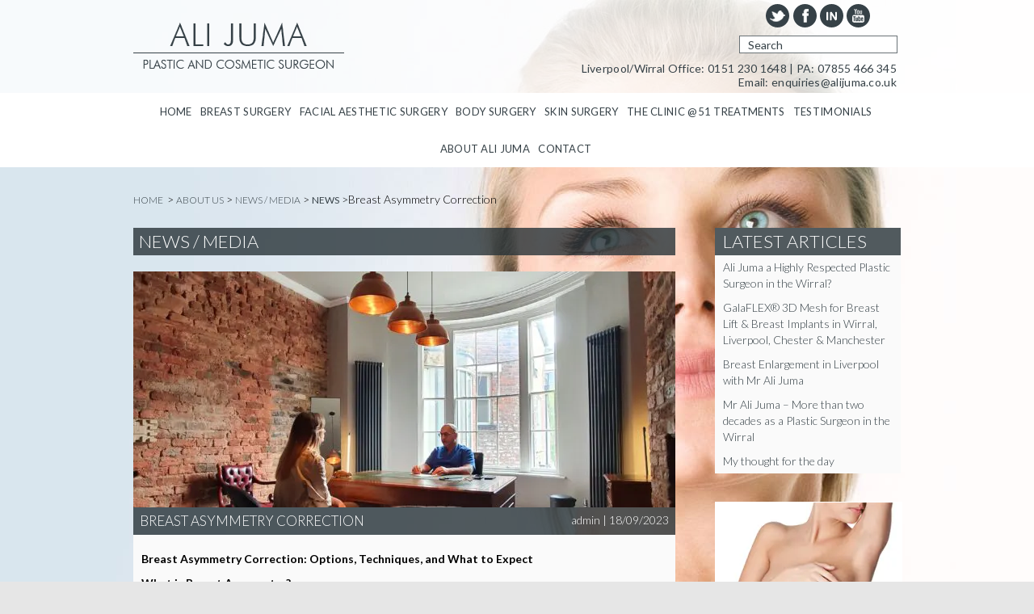

--- FILE ---
content_type: text/html; charset=UTF-8
request_url: https://www.alijuma.co.uk/2023/09/18/breast-asymmetry-correction/
body_size: 16090
content:
<!DOCTYPE html PUBLIC "-//W3C//DTD XHTML 1.0 Transitional//EN" "http://www.w3.org/TR/xhtml1/DTD/xhtml1-transitional.dtd">
<html xmlns="http://www.w3.org/1999/xhtml" lang="en-GB">
<head>
<meta http-equiv="Content-Type" content="text/html; charset=UTF-8" />
<meta name="viewport" content="width=device-width, initial-scale=1.0, maximum-scale=1.0, user-scalable=0"/>
<title>
Breast Asymmetry Correction &#8226; Ali Juma</title>
<link rel="icon" href="https://www.alijuma.co.uk/wp-content/themes/alijuma/images/favicon.ico" />
<link href="https://www.alijuma.co.uk/wp-content/themes/alijuma/css/bootstrap.min.css" rel="stylesheet">
<link href="https://www.alijuma.co.uk/wp-content/themes/alijuma/css/bootstrap-theme.min.css" rel="stylesheet">
<!-- Custom styles for this template -->
<link href='https://fonts.googleapis.com/css?family=Lato:400,900italic,900,700italic,700,400italic,300,100italic,100,300italic' rel='stylesheet' type='text/css'>
<link href="https://www.alijuma.co.uk/wp-content/themes/alijuma/style.css" rel="stylesheet" type="text/css" media="screen" />
<meta name='robots' content='index, follow, max-image-preview:large, max-snippet:-1, max-video-preview:-1' />
	<style>img:is([sizes="auto" i], [sizes^="auto," i]) { contain-intrinsic-size: 3000px 1500px }</style>
	
	<!-- This site is optimized with the Yoast SEO plugin v26.4 - https://yoast.com/wordpress/plugins/seo/ -->
	<meta name="description" content="Breast Asymmetry Correction: Options, Techniques, and What to Expect What is Breast Asymmetry? Breast asymmetry is a common condition that affects both" />
	<link rel="canonical" href="https://www.alijuma.co.uk/2023/09/18/breast-asymmetry-correction/" />
	<meta property="og:locale" content="en_GB" />
	<meta property="og:type" content="article" />
	<meta property="og:title" content="Breast Asymmetry Correction &#8226; Ali Juma" />
	<meta property="og:description" content="Breast Asymmetry Correction: Options, Techniques, and What to Expect What is Breast Asymmetry? Breast asymmetry is a common condition that affects both" />
	<meta property="og:url" content="https://www.alijuma.co.uk/2023/09/18/breast-asymmetry-correction/" />
	<meta property="og:site_name" content="Ali Juma" />
	<meta property="article:publisher" content="https://www.facebook.com/ali.juma.3388" />
	<meta property="article:published_time" content="2023-09-18T22:10:27+00:00" />
	<meta property="article:modified_time" content="2025-02-03T23:13:05+00:00" />
	<meta property="og:image" content="https://www.alijuma.co.uk/wp-content/uploads/2023/09/IMG_9208-scaled.jpeg" />
	<meta property="og:image:width" content="2048" />
	<meta property="og:image:height" content="2560" />
	<meta property="og:image:type" content="image/jpeg" />
	<meta name="author" content="admin" />
	<meta name="twitter:card" content="summary_large_image" />
	<meta name="twitter:creator" content="@alijumaa" />
	<meta name="twitter:site" content="@alijumaa" />
	<meta name="twitter:label1" content="Written by" />
	<meta name="twitter:data1" content="admin" />
	<meta name="twitter:label2" content="Estimated reading time" />
	<meta name="twitter:data2" content="5 minutes" />
	<script type="application/ld+json" class="yoast-schema-graph">{"@context":"https://schema.org","@graph":[{"@type":"Article","@id":"https://www.alijuma.co.uk/2023/09/18/breast-asymmetry-correction/#article","isPartOf":{"@id":"https://www.alijuma.co.uk/2023/09/18/breast-asymmetry-correction/"},"author":{"name":"admin","@id":"https://www.alijuma.co.uk/#/schema/person/effbc1c01bb117577cee07570a359f6e"},"headline":"Breast Asymmetry Correction","datePublished":"2023-09-18T22:10:27+00:00","dateModified":"2025-02-03T23:13:05+00:00","mainEntityOfPage":{"@id":"https://www.alijuma.co.uk/2023/09/18/breast-asymmetry-correction/"},"wordCount":945,"publisher":{"@id":"https://www.alijuma.co.uk/#organization"},"image":{"@id":"https://www.alijuma.co.uk/2023/09/18/breast-asymmetry-correction/#primaryimage"},"thumbnailUrl":"https://www.alijuma.co.uk/wp-content/uploads/2023/09/IMG_9208-scaled.jpeg","articleSection":["News"],"inLanguage":"en-GB"},{"@type":"WebPage","@id":"https://www.alijuma.co.uk/2023/09/18/breast-asymmetry-correction/","url":"https://www.alijuma.co.uk/2023/09/18/breast-asymmetry-correction/","name":"Breast Asymmetry Correction &#8226; Ali Juma","isPartOf":{"@id":"https://www.alijuma.co.uk/#website"},"primaryImageOfPage":{"@id":"https://www.alijuma.co.uk/2023/09/18/breast-asymmetry-correction/#primaryimage"},"image":{"@id":"https://www.alijuma.co.uk/2023/09/18/breast-asymmetry-correction/#primaryimage"},"thumbnailUrl":"https://www.alijuma.co.uk/wp-content/uploads/2023/09/IMG_9208-scaled.jpeg","datePublished":"2023-09-18T22:10:27+00:00","dateModified":"2025-02-03T23:13:05+00:00","description":"Breast Asymmetry Correction: Options, Techniques, and What to Expect What is Breast Asymmetry? Breast asymmetry is a common condition that affects both","breadcrumb":{"@id":"https://www.alijuma.co.uk/2023/09/18/breast-asymmetry-correction/#breadcrumb"},"inLanguage":"en-GB","potentialAction":[{"@type":"ReadAction","target":["https://www.alijuma.co.uk/2023/09/18/breast-asymmetry-correction/"]}]},{"@type":"ImageObject","inLanguage":"en-GB","@id":"https://www.alijuma.co.uk/2023/09/18/breast-asymmetry-correction/#primaryimage","url":"https://www.alijuma.co.uk/wp-content/uploads/2023/09/IMG_9208-scaled.jpeg","contentUrl":"https://www.alijuma.co.uk/wp-content/uploads/2023/09/IMG_9208-scaled.jpeg","width":2048,"height":2560},{"@type":"BreadcrumbList","@id":"https://www.alijuma.co.uk/2023/09/18/breast-asymmetry-correction/#breadcrumb","itemListElement":[{"@type":"ListItem","position":1,"name":"Home","item":"https://www.alijuma.co.uk/"},{"@type":"ListItem","position":2,"name":"News / Media","item":"https://www.alijuma.co.uk/about-us/news-media/"},{"@type":"ListItem","position":3,"name":"Breast Asymmetry Correction"}]},{"@type":"WebSite","@id":"https://www.alijuma.co.uk/#website","url":"https://www.alijuma.co.uk/","name":"Ali Juma","description":"Plastic, Reconstructive, &amp; Cosmetic Surgeon","publisher":{"@id":"https://www.alijuma.co.uk/#organization"},"potentialAction":[{"@type":"SearchAction","target":{"@type":"EntryPoint","urlTemplate":"https://www.alijuma.co.uk/?s={search_term_string}"},"query-input":{"@type":"PropertyValueSpecification","valueRequired":true,"valueName":"search_term_string"}}],"inLanguage":"en-GB"},{"@type":"Organization","@id":"https://www.alijuma.co.uk/#organization","name":"Ali Juma","url":"https://www.alijuma.co.uk/","logo":{"@type":"ImageObject","inLanguage":"en-GB","@id":"https://www.alijuma.co.uk/#/schema/logo/image/","url":"https://www.alijuma.co.uk/wp-content/uploads/2013/08/Ali-juma-logo.png","contentUrl":"https://www.alijuma.co.uk/wp-content/uploads/2013/08/Ali-juma-logo.png","width":261,"height":58,"caption":"Ali Juma"},"image":{"@id":"https://www.alijuma.co.uk/#/schema/logo/image/"},"sameAs":["https://www.facebook.com/ali.juma.3388","https://x.com/alijumaa","http://in.linkedin.com/pub/ali-juma/16/901/b94","https://www.youtube.com/channel/UCjLPZ2Bwn9VdEI0ggMGaEYA"]},{"@type":"Person","@id":"https://www.alijuma.co.uk/#/schema/person/effbc1c01bb117577cee07570a359f6e","name":"admin","image":{"@type":"ImageObject","inLanguage":"en-GB","@id":"https://www.alijuma.co.uk/#/schema/person/image/","url":"https://www.alijuma.co.uk/wp-content/wphb-cache/gravatar/709/7096062393ea3bfe725ad39ebfcb9c8bx96.jpg","contentUrl":"https://www.alijuma.co.uk/wp-content/wphb-cache/gravatar/709/7096062393ea3bfe725ad39ebfcb9c8bx96.jpg","caption":"admin"},"url":"https://www.alijuma.co.uk/author/admin/"}]}</script>
	<!-- / Yoast SEO plugin. -->


<link rel='dns-prefetch' href='//fonts.googleapis.com' />
<link rel='dns-prefetch' href='//fonts.gstatic.com' />
<link rel='dns-prefetch' href='//ajax.googleapis.com' />
<link rel='dns-prefetch' href='//apis.google.com' />
<link rel='dns-prefetch' href='//google-analytics.com' />
<link rel='dns-prefetch' href='//www.google-analytics.com' />
<link rel='dns-prefetch' href='//ssl.google-analytics.com' />
<link rel='dns-prefetch' href='//youtube.com' />
<link rel='dns-prefetch' href='//s.gravatar.com' />
<link rel='dns-prefetch' href='//hb.wpmucdn.com' />
<link href='//hb.wpmucdn.com' rel='preconnect' />

<!-- LCSEO current path: 2023/09/18/breast-asymmetry-correction -->
<!-- LCSEO: no overrides found -->
		<style>
			.lazyload,
			.lazyloading {
				max-width: 100%;
			}
		</style>
			  <style type="text/css">
	  .wp-pagenavi{float:right !important; }

	  .wp-pagenavi a,.wp-pagenavi a:link,.wp-pagenavi a:visited,.wp-pagenavi a:active,.wp-pagenavi span.extend {   color:##4D565A !important; }
	  .wp-pagenavi a:hover,.wp-pagenavi span.current
	  {
		    color:##4D565A !important; 
	  }
	  .wp-pagenavi span.pages { color:##4D565A !important; }
	  </style>
	  <link rel='stylesheet' id='colorbox-theme1-css' href='https://hb.wpmucdn.com/www.alijuma.co.uk/96f7078d-79ee-4151-a43b-87ad9259b13e.css' type='text/css' media='screen' />
<link rel='stylesheet' id='wp-block-library-css' href='https://hb.wpmucdn.com/www.alijuma.co.uk/66012207-ab9f-428f-85f6-90837fa2e69e.css' type='text/css' media='all' />
<style id='classic-theme-styles-inline-css' type='text/css'>
/*! This file is auto-generated */
.wp-block-button__link{color:#fff;background-color:#32373c;border-radius:9999px;box-shadow:none;text-decoration:none;padding:calc(.667em + 2px) calc(1.333em + 2px);font-size:1.125em}.wp-block-file__button{background:#32373c;color:#fff;text-decoration:none}
</style>
<style id='global-styles-inline-css' type='text/css'>
:root{--wp--preset--aspect-ratio--square: 1;--wp--preset--aspect-ratio--4-3: 4/3;--wp--preset--aspect-ratio--3-4: 3/4;--wp--preset--aspect-ratio--3-2: 3/2;--wp--preset--aspect-ratio--2-3: 2/3;--wp--preset--aspect-ratio--16-9: 16/9;--wp--preset--aspect-ratio--9-16: 9/16;--wp--preset--color--black: #000000;--wp--preset--color--cyan-bluish-gray: #abb8c3;--wp--preset--color--white: #ffffff;--wp--preset--color--pale-pink: #f78da7;--wp--preset--color--vivid-red: #cf2e2e;--wp--preset--color--luminous-vivid-orange: #ff6900;--wp--preset--color--luminous-vivid-amber: #fcb900;--wp--preset--color--light-green-cyan: #7bdcb5;--wp--preset--color--vivid-green-cyan: #00d084;--wp--preset--color--pale-cyan-blue: #8ed1fc;--wp--preset--color--vivid-cyan-blue: #0693e3;--wp--preset--color--vivid-purple: #9b51e0;--wp--preset--gradient--vivid-cyan-blue-to-vivid-purple: linear-gradient(135deg,rgba(6,147,227,1) 0%,rgb(155,81,224) 100%);--wp--preset--gradient--light-green-cyan-to-vivid-green-cyan: linear-gradient(135deg,rgb(122,220,180) 0%,rgb(0,208,130) 100%);--wp--preset--gradient--luminous-vivid-amber-to-luminous-vivid-orange: linear-gradient(135deg,rgba(252,185,0,1) 0%,rgba(255,105,0,1) 100%);--wp--preset--gradient--luminous-vivid-orange-to-vivid-red: linear-gradient(135deg,rgba(255,105,0,1) 0%,rgb(207,46,46) 100%);--wp--preset--gradient--very-light-gray-to-cyan-bluish-gray: linear-gradient(135deg,rgb(238,238,238) 0%,rgb(169,184,195) 100%);--wp--preset--gradient--cool-to-warm-spectrum: linear-gradient(135deg,rgb(74,234,220) 0%,rgb(151,120,209) 20%,rgb(207,42,186) 40%,rgb(238,44,130) 60%,rgb(251,105,98) 80%,rgb(254,248,76) 100%);--wp--preset--gradient--blush-light-purple: linear-gradient(135deg,rgb(255,206,236) 0%,rgb(152,150,240) 100%);--wp--preset--gradient--blush-bordeaux: linear-gradient(135deg,rgb(254,205,165) 0%,rgb(254,45,45) 50%,rgb(107,0,62) 100%);--wp--preset--gradient--luminous-dusk: linear-gradient(135deg,rgb(255,203,112) 0%,rgb(199,81,192) 50%,rgb(65,88,208) 100%);--wp--preset--gradient--pale-ocean: linear-gradient(135deg,rgb(255,245,203) 0%,rgb(182,227,212) 50%,rgb(51,167,181) 100%);--wp--preset--gradient--electric-grass: linear-gradient(135deg,rgb(202,248,128) 0%,rgb(113,206,126) 100%);--wp--preset--gradient--midnight: linear-gradient(135deg,rgb(2,3,129) 0%,rgb(40,116,252) 100%);--wp--preset--font-size--small: 13px;--wp--preset--font-size--medium: 20px;--wp--preset--font-size--large: 36px;--wp--preset--font-size--x-large: 42px;--wp--preset--spacing--20: 0.44rem;--wp--preset--spacing--30: 0.67rem;--wp--preset--spacing--40: 1rem;--wp--preset--spacing--50: 1.5rem;--wp--preset--spacing--60: 2.25rem;--wp--preset--spacing--70: 3.38rem;--wp--preset--spacing--80: 5.06rem;--wp--preset--shadow--natural: 6px 6px 9px rgba(0, 0, 0, 0.2);--wp--preset--shadow--deep: 12px 12px 50px rgba(0, 0, 0, 0.4);--wp--preset--shadow--sharp: 6px 6px 0px rgba(0, 0, 0, 0.2);--wp--preset--shadow--outlined: 6px 6px 0px -3px rgba(255, 255, 255, 1), 6px 6px rgba(0, 0, 0, 1);--wp--preset--shadow--crisp: 6px 6px 0px rgba(0, 0, 0, 1);}:where(.is-layout-flex){gap: 0.5em;}:where(.is-layout-grid){gap: 0.5em;}body .is-layout-flex{display: flex;}.is-layout-flex{flex-wrap: wrap;align-items: center;}.is-layout-flex > :is(*, div){margin: 0;}body .is-layout-grid{display: grid;}.is-layout-grid > :is(*, div){margin: 0;}:where(.wp-block-columns.is-layout-flex){gap: 2em;}:where(.wp-block-columns.is-layout-grid){gap: 2em;}:where(.wp-block-post-template.is-layout-flex){gap: 1.25em;}:where(.wp-block-post-template.is-layout-grid){gap: 1.25em;}.has-black-color{color: var(--wp--preset--color--black) !important;}.has-cyan-bluish-gray-color{color: var(--wp--preset--color--cyan-bluish-gray) !important;}.has-white-color{color: var(--wp--preset--color--white) !important;}.has-pale-pink-color{color: var(--wp--preset--color--pale-pink) !important;}.has-vivid-red-color{color: var(--wp--preset--color--vivid-red) !important;}.has-luminous-vivid-orange-color{color: var(--wp--preset--color--luminous-vivid-orange) !important;}.has-luminous-vivid-amber-color{color: var(--wp--preset--color--luminous-vivid-amber) !important;}.has-light-green-cyan-color{color: var(--wp--preset--color--light-green-cyan) !important;}.has-vivid-green-cyan-color{color: var(--wp--preset--color--vivid-green-cyan) !important;}.has-pale-cyan-blue-color{color: var(--wp--preset--color--pale-cyan-blue) !important;}.has-vivid-cyan-blue-color{color: var(--wp--preset--color--vivid-cyan-blue) !important;}.has-vivid-purple-color{color: var(--wp--preset--color--vivid-purple) !important;}.has-black-background-color{background-color: var(--wp--preset--color--black) !important;}.has-cyan-bluish-gray-background-color{background-color: var(--wp--preset--color--cyan-bluish-gray) !important;}.has-white-background-color{background-color: var(--wp--preset--color--white) !important;}.has-pale-pink-background-color{background-color: var(--wp--preset--color--pale-pink) !important;}.has-vivid-red-background-color{background-color: var(--wp--preset--color--vivid-red) !important;}.has-luminous-vivid-orange-background-color{background-color: var(--wp--preset--color--luminous-vivid-orange) !important;}.has-luminous-vivid-amber-background-color{background-color: var(--wp--preset--color--luminous-vivid-amber) !important;}.has-light-green-cyan-background-color{background-color: var(--wp--preset--color--light-green-cyan) !important;}.has-vivid-green-cyan-background-color{background-color: var(--wp--preset--color--vivid-green-cyan) !important;}.has-pale-cyan-blue-background-color{background-color: var(--wp--preset--color--pale-cyan-blue) !important;}.has-vivid-cyan-blue-background-color{background-color: var(--wp--preset--color--vivid-cyan-blue) !important;}.has-vivid-purple-background-color{background-color: var(--wp--preset--color--vivid-purple) !important;}.has-black-border-color{border-color: var(--wp--preset--color--black) !important;}.has-cyan-bluish-gray-border-color{border-color: var(--wp--preset--color--cyan-bluish-gray) !important;}.has-white-border-color{border-color: var(--wp--preset--color--white) !important;}.has-pale-pink-border-color{border-color: var(--wp--preset--color--pale-pink) !important;}.has-vivid-red-border-color{border-color: var(--wp--preset--color--vivid-red) !important;}.has-luminous-vivid-orange-border-color{border-color: var(--wp--preset--color--luminous-vivid-orange) !important;}.has-luminous-vivid-amber-border-color{border-color: var(--wp--preset--color--luminous-vivid-amber) !important;}.has-light-green-cyan-border-color{border-color: var(--wp--preset--color--light-green-cyan) !important;}.has-vivid-green-cyan-border-color{border-color: var(--wp--preset--color--vivid-green-cyan) !important;}.has-pale-cyan-blue-border-color{border-color: var(--wp--preset--color--pale-cyan-blue) !important;}.has-vivid-cyan-blue-border-color{border-color: var(--wp--preset--color--vivid-cyan-blue) !important;}.has-vivid-purple-border-color{border-color: var(--wp--preset--color--vivid-purple) !important;}.has-vivid-cyan-blue-to-vivid-purple-gradient-background{background: var(--wp--preset--gradient--vivid-cyan-blue-to-vivid-purple) !important;}.has-light-green-cyan-to-vivid-green-cyan-gradient-background{background: var(--wp--preset--gradient--light-green-cyan-to-vivid-green-cyan) !important;}.has-luminous-vivid-amber-to-luminous-vivid-orange-gradient-background{background: var(--wp--preset--gradient--luminous-vivid-amber-to-luminous-vivid-orange) !important;}.has-luminous-vivid-orange-to-vivid-red-gradient-background{background: var(--wp--preset--gradient--luminous-vivid-orange-to-vivid-red) !important;}.has-very-light-gray-to-cyan-bluish-gray-gradient-background{background: var(--wp--preset--gradient--very-light-gray-to-cyan-bluish-gray) !important;}.has-cool-to-warm-spectrum-gradient-background{background: var(--wp--preset--gradient--cool-to-warm-spectrum) !important;}.has-blush-light-purple-gradient-background{background: var(--wp--preset--gradient--blush-light-purple) !important;}.has-blush-bordeaux-gradient-background{background: var(--wp--preset--gradient--blush-bordeaux) !important;}.has-luminous-dusk-gradient-background{background: var(--wp--preset--gradient--luminous-dusk) !important;}.has-pale-ocean-gradient-background{background: var(--wp--preset--gradient--pale-ocean) !important;}.has-electric-grass-gradient-background{background: var(--wp--preset--gradient--electric-grass) !important;}.has-midnight-gradient-background{background: var(--wp--preset--gradient--midnight) !important;}.has-small-font-size{font-size: var(--wp--preset--font-size--small) !important;}.has-medium-font-size{font-size: var(--wp--preset--font-size--medium) !important;}.has-large-font-size{font-size: var(--wp--preset--font-size--large) !important;}.has-x-large-font-size{font-size: var(--wp--preset--font-size--x-large) !important;}
:where(.wp-block-post-template.is-layout-flex){gap: 1.25em;}:where(.wp-block-post-template.is-layout-grid){gap: 1.25em;}
:where(.wp-block-columns.is-layout-flex){gap: 2em;}:where(.wp-block-columns.is-layout-grid){gap: 2em;}
:root :where(.wp-block-pullquote){font-size: 1.5em;line-height: 1.6;}
</style>
<link rel='stylesheet' id='contact-form-7-css' href='https://hb.wpmucdn.com/www.alijuma.co.uk/caec5b49-ba35-4b22-8a4e-6f908a62bfee.css' type='text/css' media='all' />
<link rel='stylesheet' id='dashicons-css' href='https://hb.wpmucdn.com/www.alijuma.co.uk/74a9dd45-2ed5-4399-95f5-2561b175fd13.css' type='text/css' media='all' />
<link rel='stylesheet' id='LeadConnector-css' href='https://hb.wpmucdn.com/www.alijuma.co.uk/7580d996-73c2-4bc9-9823-e82845fa245c.css' type='text/css' media='all' />
<link rel='stylesheet' id='taxonomy-image-plugin-public-css' href='https://hb.wpmucdn.com/www.alijuma.co.uk/a0e5586b-7ebb-44a8-a3f3-efeb0c5905b7.css' type='text/css' media='screen' />
<link rel='stylesheet' id='wp-pagenavi-style-css' href='https://hb.wpmucdn.com/www.alijuma.co.uk/514ee09f-6d4c-44f8-bbfe-2865eaecc368.css' type='text/css' media='all' />
<script type="text/javascript" src="https://hb.wpmucdn.com/www.alijuma.co.uk/fb9177e9-3e29-4c48-bed1-e7769ced51bc.js" id="wphb-1-js"></script>
<script type="text/javascript" id="wphb-2-js-extra">
/* <![CDATA[ */
var jQueryColorboxSettingsArray = {"jQueryColorboxVersion":"4.6.2","colorboxInline":"false","colorboxIframe":"false","colorboxGroupId":"","colorboxTitle":"","colorboxWidth":"false","colorboxHeight":"false","colorboxMaxWidth":"false","colorboxMaxHeight":"false","colorboxSlideshow":"false","colorboxSlideshowAuto":"false","colorboxScalePhotos":"false","colorboxPreloading":"false","colorboxOverlayClose":"false","colorboxLoop":"true","colorboxEscKey":"true","colorboxArrowKey":"true","colorboxScrolling":"true","colorboxOpacity":"0.85","colorboxTransition":"elastic","colorboxSpeed":"350","colorboxSlideshowSpeed":"2500","colorboxClose":"close","colorboxNext":"next","colorboxPrevious":"previous","colorboxSlideshowStart":"start slideshow","colorboxSlideshowStop":"stop slideshow","colorboxCurrent":"{current} of {total} images","colorboxXhrError":"This content failed to load.","colorboxImgError":"This image failed to load.","colorboxImageMaxWidth":"%","colorboxImageMaxHeight":"false","colorboxImageHeight":"%","colorboxImageWidth":"%","colorboxLinkHeight":"60%","colorboxLinkWidth":"60%","colorboxInitialHeight":"100","colorboxInitialWidth":"300","autoColorboxJavaScript":"true","autoHideFlash":"","autoColorbox":"","autoColorboxGalleries":"true","addZoomOverlay":"","useGoogleJQuery":"","colorboxAddClassToLinks":""};
/* ]]> */
</script>
<script type="text/javascript" src="https://hb.wpmucdn.com/www.alijuma.co.uk/d46a4325-bf91-4ed7-8bda-749afe96fc14.js" id="wphb-2-js"></script>
<link rel="https://api.w.org/" href="https://www.alijuma.co.uk/wp-json/" /><link rel="alternate" title="JSON" type="application/json" href="https://www.alijuma.co.uk/wp-json/wp/v2/posts/22585" /><link rel="EditURI" type="application/rsd+xml" title="RSD" href="https://www.alijuma.co.uk/xmlrpc.php?rsd" />
<meta name="generator" content="WordPress 6.8.3" />
<link rel='shortlink' href='https://www.alijuma.co.uk/?p=22585' />
<link rel="alternate" title="oEmbed (JSON)" type="application/json+oembed" href="https://www.alijuma.co.uk/wp-json/oembed/1.0/embed?url=https%3A%2F%2Fwww.alijuma.co.uk%2F2023%2F09%2F18%2Fbreast-asymmetry-correction%2F" />
<link rel="alternate" title="oEmbed (XML)" type="text/xml+oembed" href="https://www.alijuma.co.uk/wp-json/oembed/1.0/embed?url=https%3A%2F%2Fwww.alijuma.co.uk%2F2023%2F09%2F18%2Fbreast-asymmetry-correction%2F&#038;format=xml" />
<!-- Google Tag Manager -->
<script>(function(w,d,s,l,i){w[l]=w[l]||[];w[l].push({'gtm.start':
new Date().getTime(),event:'gtm.js'});var f=d.getElementsByTagName(s)[0],
j=d.createElement(s),dl=l!='dataLayer'?'&l='+l:'';j.async=true;j.src=
'https://www.googletagmanager.com/gtm.js?id='+i+dl;f.parentNode.insertBefore(j,f);
})(window,document,'script','dataLayer','GTM-MZTCHDNG');</script>
<!-- End Google Tag Manager -->
<meta name="google-site-verification" content="flD1UwVsLxN8kSMiT555bTXOGoMNybVOUGb2o9IXFZc" />	<style type="text/css">
	 .wp-pagenavi
	{
		font-size:12px !important;
	}
	</style>
			<script>
			document.documentElement.className = document.documentElement.className.replace('no-js', 'js');
		</script>
				<style>
			.no-js img.lazyload {
				display: none;
			}

			figure.wp-block-image img.lazyloading {
				min-width: 150px;
			}

			.lazyload,
			.lazyloading {
				--smush-placeholder-width: 100px;
				--smush-placeholder-aspect-ratio: 1/1;
				width: var(--smush-image-width, var(--smush-placeholder-width)) !important;
				aspect-ratio: var(--smush-image-aspect-ratio, var(--smush-placeholder-aspect-ratio)) !important;
			}

						.lazyload, .lazyloading {
				opacity: 0;
			}

			.lazyloaded {
				opacity: 1;
				transition: opacity 400ms;
				transition-delay: 0ms;
			}

					</style>
		<script type="application/ld+json">
{
	"@context": "https://schema.org",
	"@type": "MedicalOrganization",
	"@id": "https://alijuma.co.uk/#organization",
	"name": "Mr Ali Juma",
	"alternateName": "The Clinic @51",
	"url": "https://alijuma.co.uk",
	"logo": "https://www.alijuma.co.uk/wp-content/themes/alijuma/images/Ali-juma-logo.png",
	"image": "https://www.alijuma.co.uk/wp-content/themes/alijuma/images/Ali-juma-logo.png",
	"description": "Boutique plastic surgery clinic on Liverpool's Rodney Street. Consultant Plastic Surgeon Mr Ali Juma FRCS (Plast) offers expert breast surgery, body contouring, facial procedures and non-surgical treatments with 33 years' experience, serving Liverpool, Wirral and beyond.",
	"telephone": ["+441512301648", "+447855466345", "+447476987910"],
	"email": "enquiries@alijuma.co.uk",
	"address": {
		"@type": "PostalAddress",
		"streetAddress": "The Clinic @51, First Floor, 51 Rodney Street",
		"addressLocality": "Liverpool",
		"addressRegion": "Merseyside",
		"postalCode": "L1 9ER",
		"addressCountry": "GB"
	},
	"sameAs": [
		"https://www.facebook.com/MrAliJuma",
		"https://www.instagram.com/alijuma_plasticsurgeon/",
		"https://x.com/alijumaa",
		"https://www.linkedin.com/in/ali-juma-b9490116/",
		"https://www.youtube.com/channel/UCjLPZ2Bwn9VdEI0ggMGaEYA"
	],
	"founder": {
		"@type": "Person",
		"name": "Ali Juma",
		"jobTitle": "Consultant Plastic, Reconstructive & Aesthetic Surgeon",
		"honorificPrefix": "Mr"
	},
	"memberOf": [
		{
			"@type": "Organization",
			"name": "British Association of Aesthetic Plastic Surgeons",
			"alternateName": "BAAPS",
			"url": "https://baaps.org.uk"
		},
		{
			"@type": "Organization",
			"name": "UK Association of Aesthetic Plastic Surgeons",
			"alternateName": "UKAAPS"
		},
		{
			"@type": "Organization",
			"name": "International Society of Aesthetic Plastic Surgery",
			"alternateName": "ISAPS",
			"url": "https://www.isaps.org"
		},
		{
			"@type": "Organization",
			"name": "The Royal Society of Medicine",
			"alternateName": "RSM",
			"url": "https://www.rsm.ac.uk"
		}
	],
	"award": [
		"Duke of Kent Research Fellow in Plastic and Reconstructive Surgery",
		"Honorary Lecturer at University of Liverpool (9 years)",
		"Medical Examiner for Royal College of Surgeons of Edinburgh (7 years)",
		"Clinical Lead for Continuous Professional Development at The Royal Society of Medicine"
	],
	"knowsAbout": [
		"Plastic Surgery",
		"Reconstructive Surgery",
		"Aesthetic Surgery",
		"Breast Surgery",
		"Facial Surgery",
		"Body Contouring",
		"Gynecomastia Surgery",
		"Non-Surgical Aesthetic Treatments"
	],
	"hasCredential": [
		{
			"@type": "EducationalOccupationalCredential",
			"credentialCategory": "Medical Degree",
			"recognizedBy": {
				"@type": "Organization",
				"name": "University of London"
			},
			"educationalLevel": "MBBS"
		},
		{
			"@type": "EducationalOccupationalCredential",
			"credentialCategory": "Fellowship",
			"recognizedBy": {
				"@type": "Organization",
				"name": "Royal College of Surgeons of Edinburgh"
			},
			"educationalLevel": "FRCS (Edinburgh)"
		},
		{
			"@type": "EducationalOccupationalCredential",
			"credentialCategory": "Fellowship in Plastic Surgery",
			"recognizedBy": {
				"@type": "Organization",
				"name": "Royal College of Surgeons of Edinburgh"
			},
			"educationalLevel": "FRCS (Plast) Edinburgh"
		}
	]
}
</script><script type="application/ld+json">
{
	"@context": "https://schema.org",
	"@type": "MedicalOrganization",
	"@id": "https://alijuma.co.uk/#organization",
	"name": "Mr Ali Juma",
	"alternateName": "The Clinic @51",
	"url": "https://alijuma.co.uk",
	"logo": "https://www.alijuma.co.uk/wp-content/themes/alijuma/images/Ali-juma-logo.png",
	"image": "https://www.alijuma.co.uk/wp-content/themes/alijuma/images/Ali-juma-logo.png",
	"description": "Boutique plastic surgery clinic on Liverpool's Rodney Street. Consultant Plastic Surgeon Mr Ali Juma FRCS (Plast) offers expert breast surgery, body contouring, facial procedures and non-surgical treatments with 33 years' experience, serving Liverpool, Wirral and beyond.",
	"telephone": ["+441512301648", "+447855466345", "+447476987910"],
	"email": "enquiries@alijuma.co.uk",
	"address": {
		"@type": "PostalAddress",
		"streetAddress": "The Clinic @51, First Floor, 51 Rodney Street",
		"addressLocality": "Liverpool",
		"addressRegion": "Merseyside",
		"postalCode": "L1 9ER",
		"addressCountry": "GB"
	},
	"sameAs": [
		"https://www.facebook.com/MrAliJuma",
		"https://www.instagram.com/alijuma_plasticsurgeon/",
		"https://x.com/alijumaa",
		"https://www.linkedin.com/in/ali-juma-b9490116/",
		"https://www.youtube.com/channel/UCjLPZ2Bwn9VdEI0ggMGaEYA"
	],
	"founder": {
		"@type": "Person",
		"name": "Ali Juma",
		"jobTitle": "Consultant Plastic, Reconstructive & Aesthetic Surgeon",
		"honorificPrefix": "Mr"
	},
	"employee": {
		"@id": "https://alijuma.co.uk/#physician"
	},
	"memberOf": [
		{
			"@type": "Organization",
			"name": "British Association of Aesthetic Plastic Surgeons",
			"alternateName": "BAAPS",
			"url": "https://baaps.org.uk"
		},
		{
			"@type": "Organization",
			"name": "UK Association of Aesthetic Plastic Surgeons",
			"alternateName": "UKAAPS"
		},
		{
			"@type": "Organization",
			"name": "International Society of Aesthetic Plastic Surgery",
			"alternateName": "ISAPS",
			"url": "https://www.isaps.org"
		},
		{
			"@type": "Organization",
			"name": "The Royal Society of Medicine",
			"alternateName": "RSM",
			"url": "https://www.rsm.ac.uk"
		}
	],
	"award": [
		"Duke of Kent Research Fellow in Plastic and Reconstructive Surgery",
		"Honorary Lecturer at University of Liverpool (9 years)",
		"Medical Examiner for Royal College of Surgeons of Edinburgh (7 years)",
		"Clinical Lead for Continuous Professional Development at The Royal Society of Medicine"
	],
	"knowsAbout": [
		"Plastic Surgery",
		"Reconstructive Surgery",
		"Aesthetic Surgery",
		"Breast Surgery",
		"Facial Surgery",
		"Body Contouring",
		"Gynecomastia Surgery",
		"Non-Surgical Aesthetic Treatments"
	],
	"hasCredential": [
		{
			"@type": "EducationalOccupationalCredential",
			"credentialCategory": "Medical Degree",
			"recognizedBy": {
				"@type": "Organization",
				"name": "University of London"
			},
			"educationalLevel": "MBBS"
		},
		{
			"@type": "EducationalOccupationalCredential",
			"credentialCategory": "Fellowship",
			"recognizedBy": {
				"@type": "Organization",
				"name": "Royal College of Surgeons of Edinburgh"
			},
			"educationalLevel": "FRCS (Edinburgh)"
		},
		{
			"@type": "EducationalOccupationalCredential",
			"credentialCategory": "Fellowship in Plastic Surgery",
			"recognizedBy": {
				"@type": "Organization",
				"name": "Royal College of Surgeons of Edinburgh"
			},
			"educationalLevel": "FRCS (Plast) Edinburgh"
		}
	]
}
</script><script src="https://widgets.leadconnectorhq.com/loader.js" data-resources-url="https://widgets.leadconnectorhq.com/chat-widget/loader.js" data-widget-id="692d781336936d9826ac3b8b" data-server-u-r-l="https://services.leadconnectorhq.com/forms" data-marketplace-u-r-l="https://services.leadconnectorhq.com"></script>		<style type="text/css" id="wp-custom-css">
			.share-part .comments {
	display: none;
}

/* Spinner Vis. */
span.wpcf7-spinner {
	position: absolute;
	display: none;
	margin: 0;
}
		</style>
		<script>
  (function(i,s,o,g,r,a,m){i['GoogleAnalyticsObject']=r;i[r]=i[r]||function(){
  (i[r].q=i[r].q||[]).push(arguments)},i[r].l=1*new Date();a=s.createElement(o),
  m=s.getElementsByTagName(o)[0];a.async=1;a.src=g;m.parentNode.insertBefore(a,m)
  })(window,document,'script','//www.google-analytics.com/analytics.js','ga');

  ga('create', 'UA-75399046-1', 'auto');
  ga('require', 'displayfeatures');
  ga('require', 'linkid');
  ga('send', 'pageview');

</script>
</head>
<body class="wp-singular post-template-default single single-post postid-22585 single-format-standard wp-theme-alijuma">
<div  class="testimonials">
<section id="wrapper">
<section id="header" >
  <div class="container">
    <div class="logo"><a href="https://www.alijuma.co.uk"><img data-src="https://www.alijuma.co.uk/wp-content/themes/alijuma/images/Ali-juma-logo.png" alt="Ali Juma Plastic And Cosmetic Surgeon" border="0" src="[data-uri]" class="lazyload" style="--smush-placeholder-width: 261px; --smush-placeholder-aspect-ratio: 261/58;"></a></div>
    <div class="add-socail-section">
      <div class="socail"> <a class="tw" href="https://twitter.com/alijumaa"  target="_blank">twitter</a> <a class="fb" href="https://www.facebook.com/MrAliJuma"  target="_blank">Facebook</a> <!--<a class="googleplus" href=""  target="_blank">googleplus</a>--> <a class="in" href="https://www.linkedin.com/in/ali-juma-b9490116"  target="_blank">linkedin</a> <a class="yt" href="https://www.youtube.com/channel/UCjLPZ2Bwn9VdEI0ggMGaEYA"  target="_blank">YouTube</a> </div>
      <div class="clear"></div>
      <div class="search-box">
        <form method="get" id="searchform" action="https://www.alijuma.co.uk/">
          <input type="text"  class="input" value="Search" name="s" id="s" onfocus="if (this.value == 'Search') {this.value = '';}" onblur="if (this.value == '') {this.value = 'Search';}" />
        </form>
      </div>
      <div class="clear"></div>
      <p>Liverpool/Wirral Office: <a href="tel:0151 230 1648">0151 230 1648</a> | PA: <a href="tel:07855 466 345">07855 466 345</a></p>
      <p>Email: <a href="mailto:enquiries@alijuma.co.uk">enquiries@alijuma.co.uk</a></p>
    </div>
  </div>
  <div id="nav_wrapper">
    <div class="container">
      <ul id="menu-header-menu" class="menu"><li id="menu-item-13" class="menu-item menu-item-type-post_type menu-item-object-page menu-item-home menu-item-13"><a href="https://www.alijuma.co.uk/">Home</a></li>
<li id="menu-item-581" class="menu-item menu-item-type-post_type menu-item-object-page menu-item-has-children menu-item-581"><a href="https://www.alijuma.co.uk/breast-surgery/">Breast Surgery</a>
<ul class="sub-menu">
	<li id="menu-item-512" class="menu-item menu-item-type-post_type menu-item-object-page menu-item-512"><a href="https://www.alijuma.co.uk/breast-surgery/breast-enlargement/">Breast Enlargement (Breast Augmentation)</a></li>
	<li id="menu-item-513" class="menu-item menu-item-type-post_type menu-item-object-page menu-item-513"><a href="https://www.alijuma.co.uk/breast-surgery/breast-reduction/">Breast Reduction</a></li>
	<li id="menu-item-514" class="menu-item menu-item-type-post_type menu-item-object-page menu-item-514"><a href="https://www.alijuma.co.uk/breast-surgery/breast-reductionmale/">Breast Reduction(Male)</a></li>
	<li id="menu-item-515" class="menu-item menu-item-type-post_type menu-item-object-page menu-item-515"><a href="https://www.alijuma.co.uk/breast-surgery/breast-uplift/">Breast lift (uplift or mastopexy)</a></li>
	<li id="menu-item-516" class="menu-item menu-item-type-post_type menu-item-object-page menu-item-516"><a href="https://www.alijuma.co.uk/breast-surgery/breast-asymmetry-correction/">Breast Asymmetry Correction</a></li>
	<li id="menu-item-517" class="menu-item menu-item-type-post_type menu-item-object-page menu-item-517"><a href="https://www.alijuma.co.uk/breast-surgery/tubular-breasts-correction/">Tubular Breasts Correction</a></li>
	<li id="menu-item-518" class="menu-item menu-item-type-post_type menu-item-object-page menu-item-518"><a href="https://www.alijuma.co.uk/breast-surgery/inverted-nipples-correction/">Inverted Nipples Correction</a></li>
	<li id="menu-item-519" class="menu-item menu-item-type-post_type menu-item-object-page menu-item-519"><a href="https://www.alijuma.co.uk/breast-surgery/lipofilling-of-breasts/">Fat transfer to breasts</a></li>
</ul>
</li>
<li id="menu-item-582" class="menu-item menu-item-type-post_type menu-item-object-page menu-item-has-children menu-item-582"><a href="https://www.alijuma.co.uk/facial-surgery/">Facial Aesthetic Surgery</a>
<ul class="sub-menu">
	<li id="menu-item-520" class="menu-item menu-item-type-post_type menu-item-object-page menu-item-520"><a href="https://www.alijuma.co.uk/facial-surgery/endoscopic-broe-lift/">Brow Lift</a></li>
	<li id="menu-item-521" class="menu-item menu-item-type-post_type menu-item-object-page menu-item-521"><a href="https://www.alijuma.co.uk/facial-surgery/ear-surgery/">Ear Surgery</a></li>
	<li id="menu-item-522" class="menu-item menu-item-type-post_type menu-item-object-page menu-item-522"><a href="https://www.alijuma.co.uk/facial-surgery/eye-bag-removal/">Eye Bag Removal (Blepharoplasty)</a></li>
	<li id="menu-item-523" class="menu-item menu-item-type-post_type menu-item-object-page menu-item-523"><a href="https://www.alijuma.co.uk/facial-surgery/nose-re-shaping/">Nose Re-Shaping</a></li>
	<li id="menu-item-524" class="menu-item menu-item-type-post_type menu-item-object-page menu-item-524"><a href="https://www.alijuma.co.uk/facial-surgery/facelift/">Facelift (Rhytidectomy)</a></li>
	<li id="menu-item-525" class="menu-item menu-item-type-post_type menu-item-object-page menu-item-525"><a href="https://www.alijuma.co.uk/facial-surgery/midface-lift/">Midface Lift</a></li>
	<li id="menu-item-526" class="menu-item menu-item-type-post_type menu-item-object-page menu-item-526"><a href="https://www.alijuma.co.uk/facial-surgery/lipofilling-of-face/">Fat transfer</a></li>
</ul>
</li>
<li id="menu-item-578" class="menu-item menu-item-type-post_type menu-item-object-page menu-item-has-children menu-item-578"><a href="https://www.alijuma.co.uk/body-surgery/">Body  Surgery</a>
<ul class="sub-menu">
	<li id="menu-item-527" class="menu-item menu-item-type-post_type menu-item-object-page menu-item-527"><a href="https://www.alijuma.co.uk/body-surgery/liposuction/">Liposuction</a></li>
	<li id="menu-item-528" class="menu-item menu-item-type-post_type menu-item-object-page menu-item-528"><a href="https://www.alijuma.co.uk/body-surgery/thigh-lift/">Thigh Lift</a></li>
	<li id="menu-item-529" class="menu-item menu-item-type-post_type menu-item-object-page menu-item-529"><a href="https://www.alijuma.co.uk/body-surgery/arm-lift/">Arm Lift</a></li>
	<li id="menu-item-530" class="menu-item menu-item-type-post_type menu-item-object-page menu-item-530"><a href="https://www.alijuma.co.uk/body-surgery/tummy-tuck/">Tummy Tuck (Abdominoplasty)</a></li>
</ul>
</li>
<li id="menu-item-579" class="menu-item menu-item-type-post_type menu-item-object-page menu-item-has-children menu-item-579"><a href="https://www.alijuma.co.uk/skin-surgery/">Skin Surgery</a>
<ul class="sub-menu">
	<li id="menu-item-534" class="menu-item menu-item-type-post_type menu-item-object-page menu-item-534"><a href="https://www.alijuma.co.uk/skin-surgery/skin-lesions/">Skin Lesions</a></li>
</ul>
</li>
<li id="menu-item-583" class="menu-item menu-item-type-post_type menu-item-object-page menu-item-has-children menu-item-583"><a href="https://www.alijuma.co.uk/about-us/non-surgical/">The Clinic @51 Treatments</a>
<ul class="sub-menu">
	<li id="menu-item-535" class="menu-item menu-item-type-post_type menu-item-object-page menu-item-535"><a href="https://www.alijuma.co.uk/about-us/non-surgical/wrinkle-relaxing-injections/">Wrinkle Relaxing Injections The Clinic @51 Liverpool</a></li>
	<li id="menu-item-537" class="menu-item menu-item-type-post_type menu-item-object-page menu-item-537"><a href="https://www.alijuma.co.uk/about-us/non-surgical/dermal-fillers/">Dermal Fillers in The Clinic @51</a></li>
	<li id="menu-item-800" class="menu-item menu-item-type-post_type menu-item-object-page menu-item-800"><a href="https://www.alijuma.co.uk/about-us/non-surgical/thermiva/">THERMIVa in The Clinic @51</a></li>
</ul>
</li>
<li id="menu-item-502" class="menu-item menu-item-type-post_type menu-item-object-page menu-item-502"><a href="https://www.alijuma.co.uk/testimonials/">Testimonials</a></li>
<li id="menu-item-374" class="about-link menu-item menu-item-type-custom menu-item-object-custom menu-item-has-children menu-item-374"><a href="#">About Ali Juma</a>
<ul class="sub-menu">
	<li id="menu-item-490" class="menu-item menu-item-type-post_type menu-item-object-page menu-item-490"><a href="https://www.alijuma.co.uk/about-us/mission-statement/">Ali Juma, A Plastic Surgeon&#8217;s Mission Statement</a></li>
	<li id="menu-item-820" class="menu-item menu-item-type-taxonomy menu-item-object-category current-post-ancestor current-menu-parent current-post-parent menu-item-820"><a href="https://www.alijuma.co.uk/category/news/">News/Media</a></li>
	<li id="menu-item-713" class="menu-item menu-item-type-taxonomy menu-item-object-category menu-item-713"><a href="https://www.alijuma.co.uk/category/charity/">Charity</a></li>
</ul>
</li>
<li id="menu-item-568" class="menu-item menu-item-type-post_type menu-item-object-page menu-item-has-children menu-item-568"><a href="https://www.alijuma.co.uk/contact-us/">Contact</a>
<ul class="sub-menu">
	<li id="menu-item-779" class="menu-item menu-item-type-post_type menu-item-object-page menu-item-779"><a href="https://www.alijuma.co.uk/contact-us/our-locations/">Locations</a></li>
</ul>
</li>
</ul>      <div class="clear"></div>
    </div>
  </div>
  <!-- Static navbar -->
  <nav class="navbar navbar-default" role="navigation">
    <div class="container-fluid">
      <div class="navbar-header">
        <button type="button" class="navbar-toggle collapsed" data-toggle="collapse" data-target="#navbar" aria-expanded="false" aria-controls="navbar"> <span class="sr-only">MENU</span> <span class="icon-bar"></span> <span class="icon-bar"></span> <span class="icon-bar"></span> </button>
      </div>
      <div id="navbar" class="navbar-collapse collapse">
        <ul id="menu-header-menu-1" class="nav navbar-nav"><li class="menu-item menu-item-type-post_type menu-item-object-page menu-item-home menu-item-13"><a href="https://www.alijuma.co.uk/">Home</a></li>
<li class="menu-item menu-item-type-post_type menu-item-object-page menu-item-has-children menu-item-581"><a href="https://www.alijuma.co.uk/breast-surgery/">Breast Surgery</a>
<ul class="sub-menu">
	<li class="menu-item menu-item-type-post_type menu-item-object-page menu-item-512"><a href="https://www.alijuma.co.uk/breast-surgery/breast-enlargement/">Breast Enlargement (Breast Augmentation)</a></li>
	<li class="menu-item menu-item-type-post_type menu-item-object-page menu-item-513"><a href="https://www.alijuma.co.uk/breast-surgery/breast-reduction/">Breast Reduction</a></li>
	<li class="menu-item menu-item-type-post_type menu-item-object-page menu-item-514"><a href="https://www.alijuma.co.uk/breast-surgery/breast-reductionmale/">Breast Reduction(Male)</a></li>
	<li class="menu-item menu-item-type-post_type menu-item-object-page menu-item-515"><a href="https://www.alijuma.co.uk/breast-surgery/breast-uplift/">Breast lift (uplift or mastopexy)</a></li>
	<li class="menu-item menu-item-type-post_type menu-item-object-page menu-item-516"><a href="https://www.alijuma.co.uk/breast-surgery/breast-asymmetry-correction/">Breast Asymmetry Correction</a></li>
	<li class="menu-item menu-item-type-post_type menu-item-object-page menu-item-517"><a href="https://www.alijuma.co.uk/breast-surgery/tubular-breasts-correction/">Tubular Breasts Correction</a></li>
	<li class="menu-item menu-item-type-post_type menu-item-object-page menu-item-518"><a href="https://www.alijuma.co.uk/breast-surgery/inverted-nipples-correction/">Inverted Nipples Correction</a></li>
	<li class="menu-item menu-item-type-post_type menu-item-object-page menu-item-519"><a href="https://www.alijuma.co.uk/breast-surgery/lipofilling-of-breasts/">Fat transfer to breasts</a></li>
</ul>
</li>
<li class="menu-item menu-item-type-post_type menu-item-object-page menu-item-has-children menu-item-582"><a href="https://www.alijuma.co.uk/facial-surgery/">Facial Aesthetic Surgery</a>
<ul class="sub-menu">
	<li class="menu-item menu-item-type-post_type menu-item-object-page menu-item-520"><a href="https://www.alijuma.co.uk/facial-surgery/endoscopic-broe-lift/">Brow Lift</a></li>
	<li class="menu-item menu-item-type-post_type menu-item-object-page menu-item-521"><a href="https://www.alijuma.co.uk/facial-surgery/ear-surgery/">Ear Surgery</a></li>
	<li class="menu-item menu-item-type-post_type menu-item-object-page menu-item-522"><a href="https://www.alijuma.co.uk/facial-surgery/eye-bag-removal/">Eye Bag Removal (Blepharoplasty)</a></li>
	<li class="menu-item menu-item-type-post_type menu-item-object-page menu-item-523"><a href="https://www.alijuma.co.uk/facial-surgery/nose-re-shaping/">Nose Re-Shaping</a></li>
	<li class="menu-item menu-item-type-post_type menu-item-object-page menu-item-524"><a href="https://www.alijuma.co.uk/facial-surgery/facelift/">Facelift (Rhytidectomy)</a></li>
	<li class="menu-item menu-item-type-post_type menu-item-object-page menu-item-525"><a href="https://www.alijuma.co.uk/facial-surgery/midface-lift/">Midface Lift</a></li>
	<li class="menu-item menu-item-type-post_type menu-item-object-page menu-item-526"><a href="https://www.alijuma.co.uk/facial-surgery/lipofilling-of-face/">Fat transfer</a></li>
</ul>
</li>
<li class="menu-item menu-item-type-post_type menu-item-object-page menu-item-has-children menu-item-578"><a href="https://www.alijuma.co.uk/body-surgery/">Body  Surgery</a>
<ul class="sub-menu">
	<li class="menu-item menu-item-type-post_type menu-item-object-page menu-item-527"><a href="https://www.alijuma.co.uk/body-surgery/liposuction/">Liposuction</a></li>
	<li class="menu-item menu-item-type-post_type menu-item-object-page menu-item-528"><a href="https://www.alijuma.co.uk/body-surgery/thigh-lift/">Thigh Lift</a></li>
	<li class="menu-item menu-item-type-post_type menu-item-object-page menu-item-529"><a href="https://www.alijuma.co.uk/body-surgery/arm-lift/">Arm Lift</a></li>
	<li class="menu-item menu-item-type-post_type menu-item-object-page menu-item-530"><a href="https://www.alijuma.co.uk/body-surgery/tummy-tuck/">Tummy Tuck (Abdominoplasty)</a></li>
</ul>
</li>
<li class="menu-item menu-item-type-post_type menu-item-object-page menu-item-has-children menu-item-579"><a href="https://www.alijuma.co.uk/skin-surgery/">Skin Surgery</a>
<ul class="sub-menu">
	<li class="menu-item menu-item-type-post_type menu-item-object-page menu-item-534"><a href="https://www.alijuma.co.uk/skin-surgery/skin-lesions/">Skin Lesions</a></li>
</ul>
</li>
<li class="menu-item menu-item-type-post_type menu-item-object-page menu-item-has-children menu-item-583"><a href="https://www.alijuma.co.uk/about-us/non-surgical/">The Clinic @51 Treatments</a>
<ul class="sub-menu">
	<li class="menu-item menu-item-type-post_type menu-item-object-page menu-item-535"><a href="https://www.alijuma.co.uk/about-us/non-surgical/wrinkle-relaxing-injections/">Wrinkle Relaxing Injections The Clinic @51 Liverpool</a></li>
	<li class="menu-item menu-item-type-post_type menu-item-object-page menu-item-537"><a href="https://www.alijuma.co.uk/about-us/non-surgical/dermal-fillers/">Dermal Fillers in The Clinic @51</a></li>
	<li class="menu-item menu-item-type-post_type menu-item-object-page menu-item-800"><a href="https://www.alijuma.co.uk/about-us/non-surgical/thermiva/">THERMIVa in The Clinic @51</a></li>
</ul>
</li>
<li class="menu-item menu-item-type-post_type menu-item-object-page menu-item-502"><a href="https://www.alijuma.co.uk/testimonials/">Testimonials</a></li>
<li class="about-link menu-item menu-item-type-custom menu-item-object-custom menu-item-has-children menu-item-374"><a href="#">About Ali Juma</a>
<ul class="sub-menu">
	<li class="menu-item menu-item-type-post_type menu-item-object-page menu-item-490"><a href="https://www.alijuma.co.uk/about-us/mission-statement/">Ali Juma, A Plastic Surgeon&#8217;s Mission Statement</a></li>
	<li class="menu-item menu-item-type-taxonomy menu-item-object-category current-post-ancestor current-menu-parent current-post-parent menu-item-820"><a href="https://www.alijuma.co.uk/category/news/">News/Media</a></li>
	<li class="menu-item menu-item-type-taxonomy menu-item-object-category menu-item-713"><a href="https://www.alijuma.co.uk/category/charity/">Charity</a></li>
</ul>
</li>
<li class="menu-item menu-item-type-post_type menu-item-object-page menu-item-has-children menu-item-568"><a href="https://www.alijuma.co.uk/contact-us/">Contact</a>
<ul class="sub-menu">
	<li class="menu-item menu-item-type-post_type menu-item-object-page menu-item-779"><a href="https://www.alijuma.co.uk/contact-us/our-locations/">Locations</a></li>
</ul>
</li>
</ul>      </div>
    </div>
  </nav>
  <div class="clear"></div>
</section>
           

<section id="main">

    <div class="middle-part">

        <div class="container">

            <div class="left_content">

           <div class="postbreadcrumb">
<!-- Breadcrumb NavXT 4.2.0 -->
<a title="Go to Home." href="https://www.alijuma.co.uk" class="site-home">Home</a>&gt;<a title="Go to About Us." href="https://www.alijuma.co.uk/about-us/" class="page">About Us</a>&gt;<a title="Go to News / Media." href="https://www.alijuma.co.uk/about-us/news-media/" class="post-root post-post">News / Media</a>&gt;<a title="Go to the News category archives." href="https://www.alijuma.co.uk/category/news/" class="category">News</a>&gt;Breast Asymmetry Correction</div>


          <div class="pagination-next-Previous ">  </div>

             <div class="clear"></div>

                <div class="post">

               	 <h1 class="title">News / Media</h1>

					  

                        <div class="entry">

                        <div class="news-media"> <img width="671" height="292" src="https://www.alijuma.co.uk/wp-content/uploads/2023/09/IMG_9208-671x292.jpeg" class="attachment-News-Thumb size-News-Thumb colorbox-22585  wp-post-image" alt="Breast Asymmetry Correction" title="Breast Asymmetry Correction" decoding="async" fetchpriority="high" />
                          <h3> <a href="https://www.alijuma.co.uk/2023/09/18/breast-asymmetry-correction/">Breast Asymmetry Correction</a></h3>

                        <div class="meta"> <a href="https://www.alijuma.co.uk/2023/09/18/breast-asymmetry-correction/">admin</a> | 18/09/2023  </div>

                        </div>

                        <div class="news-more-info">

                        <p style="font-weight: 400;"><strong>Breast Asymmetry Correction: Options, Techniques, and What to Expect</strong></p>
<p style="font-weight: 400;"><strong>What is Breast Asymmetry?</strong></p>
<p style="font-weight: 400;">Breast asymmetry is a common condition that affects both men and women, though it tends to present more prominently in women. In many cases, breast asymmetry is <strong>congenital</strong>, meaning it is present from birth. While men typically do not seek surgical correction for breast asymmetry, women often explore options to balance their breast size and shape for aesthetic or functional reasons.</p>
<p style="font-weight: 400;">For many women, <strong>mild breast asymmetry</strong> is not a cause for concern, as they become accustomed to the natural variations in size and shape. However, more pronounced asymmetry can impact self-esteem, especially when it affects bra fitting, clothing choices, or confidence in social situations. Teenagers, in particular, may feel self-conscious due to peer pressure, which can have long-term psychological effects.</p>
<p style="font-weight: 400;"><strong>When is Breast Asymmetry Surgery Considered?</strong></p>
<p style="font-weight: 400;">While mild asymmetry doesn&#8217;t usually warrant surgical intervention, significant differences in breast size and shape may require treatment. Surgery becomes a viable option for women who struggle to find well-fitting bras, have difficulty with clothing, or feel self-conscious about their appearance. Correcting breast asymmetry can be life-changing, improving confidence and comfort.</p>
<p style="font-weight: 400;"><strong>Surgical Approach to Breast Asymmetry Correction</strong></p>
<p style="font-weight: 400;">As a <strong>consultant plastic surgeon</strong> with nearly 20 years of experience in breast asymmetry correction, I understand the importance of personalized treatment. Every patient has unique goals and expectations, which we thoroughly discuss during the consultation process. It&#8217;s important to note that perfect symmetry is rare even before surgery, and it cannot be achieved after surgery. I often remind patients that <strong>&#8220;breasts will become sisters, not identical twins,&#8221;</strong> as even identical twins often have subtle differences in their bodies.</p>
<p style="font-weight: 400;"><strong>Consultation Process: What to Expect</strong></p>
<p style="font-weight: 400;">The consultation is a critical part of the process, where we gather important information to determine the best course of action. It&#8217;s essential to fully understand the patient&#8217;s expectations and lifestyle to develop a tailored surgical plan. For some, no surgery may be needed, while others may benefit from either a one-stage or two-stage surgery approach.</p>
<p style="font-weight: 400;">I believe in offering <strong>comprehensive consultations</strong> rather than a single pre-surgery visit. Cosmetic surgery is a significant decision that impacts a patient&#8217;s life permanently, so thorough discussions and planning are essential to achieving the desired results.</p>
<p style="font-weight: 400;"><strong>Surgical Options for Breast Asymmetry</strong></p>
<p style="font-weight: 400;"><strong>One-Stage Surgery</strong></p>
<p style="font-weight: 400;">In my experience, <strong>one-stage surgery</strong> is most desirable for women over the age of 30, especially those who have had children. This technique typically involves <strong>breast reduction</strong> on the larger breast to achieve better symmetry. Women under 30 may prefer to <strong>enlarge the smaller breast</strong> to match the larger one, or even increase the size further.</p>
<p style="font-weight: 400;">Other options include:</p>
<ul style="font-weight: 400;">
<li><strong>Breast augmentation</strong> with implants to enhance the smaller breast.</li>
<li><strong>Mastopexy (breast lift)</strong> to improve the shape of the breast.</li>
<li><strong>Symmetry correction</strong> through a combination of breast reduction and enlargement.</li>
</ul>
<p style="font-weight: 400;"><strong>Two-Stage Surgery</strong></p>
<p style="font-weight: 400;">For younger patients, typically those under 21-23 years of age, a <strong>two-stage surgery</strong> may be recommended. This approach is ideal for patients whose breasts have not yet fully developed.</p>
<p style="font-weight: 400;">The two-stage process involves:</p>
<ol style="font-weight: 400;">
<li><strong>Stage One:</strong> Insertion of <strong>expandable breast prostheses</strong> to gently stretch the breast tissue.</li>
<li><strong>Stage Two:</strong> Replacement of the expanders with <strong>silicone implants</strong> (with or without a breast lift/uplift). This stage is typically performed 6-12 months after the first procedure.</li>
</ol>
<p style="font-weight: 400;">This method allows for gradual expansion, which can be more suitable for younger patients undergoing growth and hormonal changes.</p>
<p style="font-weight: 400;"><strong>Fat Transfer (Lipo-filling)</strong></p>
<p style="font-weight: 400;">An alternative approach to correcting breast asymmetry is <strong>fat transfer</strong> or <strong>lipomodelling</strong>, which uses the patient&#8217;s own fat to balance breast size. This technique is advantageous because it avoids the use of foreign implants and can create a more natural look.</p>
<p style="font-weight: 400;">Fat is harvested from areas such as:</p>
<ul style="font-weight: 400;">
<li><strong>Abdomen</strong> (tummy)</li>
<li><strong>Flanks</strong> (&#8220;love handles&#8221;)</li>
<li><strong>Thighs</strong></li>
</ul>
<p style="font-weight: 400;">Lipo-filling can also be used as a supplementary procedure to enhance results when combined with breast implants or mastopexy. This <strong>hybrid approach</strong> can provide added volume and shape refinement.</p>
<p style="font-weight: 400;"><strong>What to Expect After Breast Asymmetry Surgery</strong></p>
<p style="font-weight: 400;">Breast asymmetry surgery is performed under <strong>general anaesthesia</strong>, with a typical <strong>hospital stay of one night</strong>. I personally use <strong>drains</strong> to help remove excess fluid post-surgery, which I have found to enhance recovery. The type and placement of scars depend on the surgery performed but may be under the breast, in a &#8220;lollipop&#8221; pattern, or an anchor shape.</p>
<ul style="font-weight: 400;">
<li><strong>Dressings are removed</strong> and <strong>dissolvable stitches</strong> trimmed within 10-12 days.</li>
<li>I recommend avoiding bras with underwires for <strong>4-6 weeks</strong> during the recovery period.</li>
</ul>
<p style="font-weight: 400;"><strong>Recovery and Aftercare</strong></p>
<p style="font-weight: 400;">The recovery time for most patients is <strong>3-4 weeks</strong>, but it can vary depending on the type of surgery. If <strong>tissue expanders</strong>are used, patients will undergo regular saline injections in an outpatient clinic to achieve the desired breast volume. This gradual expansion process also helps the patient psychologically adjust to changes in body form.</p>
<p style="font-weight: 400;">For patients undergoing <strong>fat transfer</strong>, wearing a <strong>compression garment</strong> for 4-6 weeks is essential to support the liposuction areas.</p>
<p style="font-weight: 400;">Pain management is tailored to each patient’s needs, ensuring a <strong>comfortable recovery</strong>. Most patients find that the use of <strong>local anaesthetic injections</strong> during surgery minimizes post-operative pain.</p>
<p style="font-weight: 400;"><strong>Why Choose a Consultant Plastic Surgeon for Breast Asymmetry?</strong></p>
<p style="font-weight: 400;">With nearly 20 years of experience in breast surgery, I take pride in helping patients achieve natural, balanced results that boost their confidence. Breast asymmetry correction is not just about aesthetics—it&#8217;s about restoring the <strong>self-esteem</strong> and <strong>confidence</strong> of the patient. Whether it’s through <strong>breast reduction, augmentation, or fat transfer</strong>, I believe that every patient deserves a personalized approach tailored to their unique needs.</p>
<p style="font-weight: 400;">If you are considering <strong>breast asymmetry correction surgery</strong>, I invite you to schedule a consultation to discuss your goals and how we can achieve the results that will bring you lasting satisfaction.</p>
<p style="font-weight: 400;">

                        </div>

                            <div class="share-part">
                            	<div class="comments">0 Comments                                </div>

                                <div class="share-article">

                                <p>Share this article</p>

                                    <div class="share-article">

                                        <a class="tw" href="https://twitter.com/alijumaa"  target="_blank">twitter</a> 

                                        <a class="fb" href="https://www.facebook.com/MrAliJuma"  target="_blank">Facebook</a>

                                        <a class="googleplus" href=""  target="_blank">googleplus</a> 

                                        <a class="in" href="https://www.linkedin.com/in/ali-juma-b9490116"  target="_blank">linkedin</a>

                                        <a class="yt" href="https://www.youtube.com/channel/UCjLPZ2Bwn9VdEI0ggMGaEYA"  target="_blank">YouTube</a>

                                    </div>

                                </div>

                            </div>

                   	    </div>

						<div class="leave-comment">
                                                <div class="clear"></div>
</div>
                        
                </div>

            </div>

         <div class="sidebar">
	<div class="sidebarbox"><h2>Latest Articles</h2><ul><li><a href="https://www.alijuma.co.uk/2025/12/05/why-ali-juma-is-widely-respected-as-a-plastic-surgeon-in-the-wirral/">Ali Juma a Highly Respected Plastic Surgeon in the Wirral?</a></li><li><a href="https://www.alijuma.co.uk/2025/12/05/galaflex-3d-mesh-for-breast-lift-breast-implants-in-wirral-liverpool-chester-manchester/">GalaFLEX® 3D Mesh for Breast Lift &#038; Breast Implants in Wirral, Liverpool, Chester &#038; Manchester</a></li><li><a href="https://www.alijuma.co.uk/2025/11/23/breast-enlargement-in-liverpool-with-mr-ali-juma/">Breast Enlargement in Liverpool with Mr Ali Juma</a></li><li><a href="https://www.alijuma.co.uk/2025/10/15/23764/">Mr Ali Juma – More than two decades as a Plastic Surgeon in the Wirral</a></li><li><a href="https://www.alijuma.co.uk/2024/04/22/my-thought-for-the-day/">My thought for the day</a></li></ul></div>    <div class="sidebarbox">
    	 
    </div>
    <div class="services">
   	 <div class="services-section"><a href="http://www.alijuma.co.uk/breast-surgery/" target="_self" class="widget_sp_image-image-link"><img width="230" height="164" class="attachment-full lazyload" style="--smush-placeholder-width: 230px; --smush-placeholder-aspect-ratio: 230/164;max-width: 100%;" data-src="https://www.alijuma.co.uk/wp-content/uploads/2015/04/Homepage-hotbutton-Cosmetic-breast-surgery.jpg" src="[data-uri]" /></a><div class="widget_sp_image-description" ><h5><a href="http://www.alijuma.co.uk/breast-surgery/">Cosmetic breast surgery</a></h5>
</div></div><div class="services-section"><a href="http://www.alijuma.co.uk/facial-surgery/" target="_self" class="widget_sp_image-image-link"><img width="230" height="164" class="attachment-230x164 lazyload" style="--smush-placeholder-width: 230px; --smush-placeholder-aspect-ratio: 230/164;max-width: 100%;" data-src="https://www.alijuma.co.uk/wp-content/uploads/2013/08/Eye-Bag-Removal1.jpg" src="[data-uri]" /></a><div class="widget_sp_image-description" ><h5><a href="http://www.alijuma.co.uk/facial-surgery/">Facial cosmetic surgery</a></h5>
</div></div><div class="services-section"><a href="http://www.alijuma.co.uk/non-surgical/" target="_self" class="widget_sp_image-image-link"><img width="230" height="164" class="attachment-230x164 lazyload" style="--smush-placeholder-width: 230px; --smush-placeholder-aspect-ratio: 230/164;max-width: 100%;" data-src="https://www.alijuma.co.uk/wp-content/uploads/2025/01/IMG_20210422_211810_253.jpg" src="[data-uri]" /></a><div class="widget_sp_image-description" ><h5><a href="http://www.alijuma.co.uk/non-surgical/">Non Surgical Treatment</a></h5>
</div></div><div class="services-section"><a href="http://www.alijuma.co.uk/non-surgical/thermiva" target="_self" class="widget_sp_image-image-link"><img width="230" height="164" class="attachment-full lazyload" style="--smush-placeholder-width: 230px; --smush-placeholder-aspect-ratio: 230/164;max-width: 100%;" data-src="https://www.alijuma.co.uk/wp-content/uploads/2016/03/thermiva-closeup.jpg" src="[data-uri]" /></a><div class="widget_sp_image-description" ><h5><a href="http://www.alijuma.co.uk/non-surgical/thermiva">THERMIva</a></h5>
</div></div><div class="services-section"><a href="https://www.alijuma.co.uk/non-surgical/TheClinic@51-skincare/" target="_self" class="widget_sp_image-image-link" title="The Clinic @51 Non-surgical Treatments"><img width="300" height="225" class="attachment-medium lazyload" style="--smush-placeholder-width: 300px; --smush-placeholder-aspect-ratio: 300/225;max-width: 100%;" data-srcset="https://www.alijuma.co.uk/wp-content/uploads/2025/01/IMG_20210422_213209_056-300x225.jpg 300w, https://www.alijuma.co.uk/wp-content/uploads/2025/01/IMG_20210422_213209_056-1024x768.jpg 1024w, https://www.alijuma.co.uk/wp-content/uploads/2025/01/IMG_20210422_213209_056-768x576.jpg 768w, https://www.alijuma.co.uk/wp-content/uploads/2025/01/IMG_20210422_213209_056-1536x1152.jpg 1536w, https://www.alijuma.co.uk/wp-content/uploads/2025/01/IMG_20210422_213209_056.jpg 2022w" data-sizes="(max-width: 300px) 100vw, 300px" data-src="https://www.alijuma.co.uk/wp-content/uploads/2025/01/IMG_20210422_213209_056-300x225.jpg" src="[data-uri]" /></a><div class="widget_sp_image-description" ><h5><a href="https://www.alijuma.co.uk/non-surgical/Theclinic@51-Treatments/">TheClinic@51 Treatments</a></h5>
</div></div>    </div>
</div>
        </div>

    </div>

</section>

<section id="footer">

    <div class="container">

            <div class="one-col"><h6>Treatments</h6><div class="menu-treatments-container"><select id="amw-2" class="menu amw" onchange="onNavChange(this)"><option value="">Select</option><option value="https://www.alijuma.co.uk/breast-surgery/breast-enlargement/" id="menu-item-511" class="menu-item menu-item-type-post_type menu-item-object-page menu-item-511"><a href="https://www.alijuma.co.uk/breast-surgery/breast-enlargement/">Breast Enlargement (Breast Augmentation)</a></option>
<option value="https://www.alijuma.co.uk/breast-surgery/breast-reduction/" id="menu-item-544" class="menu-item menu-item-type-post_type menu-item-object-page menu-item-544"><a href="https://www.alijuma.co.uk/breast-surgery/breast-reduction/">Breast Reduction</a></option>
<option value="https://www.alijuma.co.uk/breast-surgery/breast-reductionmale/" id="menu-item-546" class="menu-item menu-item-type-post_type menu-item-object-page menu-item-546"><a href="https://www.alijuma.co.uk/breast-surgery/breast-reductionmale/">Breast Reduction(Male)</a></option>
<option value="https://www.alijuma.co.uk/breast-surgery/breast-uplift/" id="menu-item-547" class="menu-item menu-item-type-post_type menu-item-object-page menu-item-547"><a href="https://www.alijuma.co.uk/breast-surgery/breast-uplift/">Breast lift (uplift or mastopexy)</a></option>
<option value="https://www.alijuma.co.uk/breast-surgery/breast-asymmetry-correction/" id="menu-item-545" class="menu-item menu-item-type-post_type menu-item-object-page menu-item-545"><a href="https://www.alijuma.co.uk/breast-surgery/breast-asymmetry-correction/">Breast Asymmetry Correction</a></option>
<option value="https://www.alijuma.co.uk/breast-surgery/tubular-breasts-correction/" id="menu-item-550" class="menu-item menu-item-type-post_type menu-item-object-page menu-item-550"><a href="https://www.alijuma.co.uk/breast-surgery/tubular-breasts-correction/">Tubular Breasts Correction</a></option>
<option value="https://www.alijuma.co.uk/breast-surgery/lipofilling-of-breasts/" id="menu-item-549" class="menu-item menu-item-type-post_type menu-item-object-page menu-item-549"><a href="https://www.alijuma.co.uk/breast-surgery/lipofilling-of-breasts/">Fat transfer to breasts</a></option>
<option value="https://www.alijuma.co.uk/breast-surgery/inverted-nipples-correction/" id="menu-item-548" class="menu-item menu-item-type-post_type menu-item-object-page menu-item-548"><a href="https://www.alijuma.co.uk/breast-surgery/inverted-nipples-correction/">Inverted Nipples Correction</a></option>
<option value="https://www.alijuma.co.uk/facial-surgery/endoscopic-broe-lift/" id="menu-item-552" class="menu-item menu-item-type-post_type menu-item-object-page menu-item-552"><a href="https://www.alijuma.co.uk/facial-surgery/endoscopic-broe-lift/">Brow Lift</a></option>
<option value="https://www.alijuma.co.uk/facial-surgery/ear-surgery/" id="menu-item-551" class="menu-item menu-item-type-post_type menu-item-object-page menu-item-551"><a href="https://www.alijuma.co.uk/facial-surgery/ear-surgery/">Ear Surgery</a></option>
<option value="https://www.alijuma.co.uk/facial-surgery/eye-bag-removal/" id="menu-item-553" class="menu-item menu-item-type-post_type menu-item-object-page menu-item-553"><a href="https://www.alijuma.co.uk/facial-surgery/eye-bag-removal/">Eye Bag Removal (Blepharoplasty)</a></option>
<option value="https://www.alijuma.co.uk/facial-surgery/nose-re-shaping/" id="menu-item-556" class="menu-item menu-item-type-post_type menu-item-object-page menu-item-556"><a href="https://www.alijuma.co.uk/facial-surgery/nose-re-shaping/">Nose Re-Shaping</a></option>
<option value="https://www.alijuma.co.uk/facial-surgery/facelift/" id="menu-item-557" class="menu-item menu-item-type-post_type menu-item-object-page menu-item-557"><a href="https://www.alijuma.co.uk/facial-surgery/facelift/">Facelift (Rhytidectomy)</a></option>
<option value="https://www.alijuma.co.uk/facial-surgery/midface-lift/" id="menu-item-555" class="menu-item menu-item-type-post_type menu-item-object-page menu-item-555"><a href="https://www.alijuma.co.uk/facial-surgery/midface-lift/">Midface Lift</a></option>
<option value="https://www.alijuma.co.uk/facial-surgery/lipofilling-of-face/" id="menu-item-554" class="menu-item menu-item-type-post_type menu-item-object-page menu-item-554"><a href="https://www.alijuma.co.uk/facial-surgery/lipofilling-of-face/">Fat Transfer To Face</a></option>
<option value="https://www.alijuma.co.uk/body-surgery/liposuction/" id="menu-item-558" class="menu-item menu-item-type-post_type menu-item-object-page menu-item-558"><a href="https://www.alijuma.co.uk/body-surgery/liposuction/">Liposuction</a></option>
<option value="https://www.alijuma.co.uk/body-surgery/arm-lift/" id="menu-item-560" class="menu-item menu-item-type-post_type menu-item-object-page menu-item-560"><a href="https://www.alijuma.co.uk/body-surgery/arm-lift/">Arm Lift</a></option>
<option value="https://www.alijuma.co.uk/body-surgery/thigh-lift/" id="menu-item-559" class="menu-item menu-item-type-post_type menu-item-object-page menu-item-559"><a href="https://www.alijuma.co.uk/body-surgery/thigh-lift/">Thigh Lift</a></option>
<option value="https://www.alijuma.co.uk/body-surgery/tummy-tuck/" id="menu-item-561" class="menu-item menu-item-type-post_type menu-item-object-page menu-item-561"><a href="https://www.alijuma.co.uk/body-surgery/tummy-tuck/">Tummy Tuck (Abdominoplasty)</a></option>
<option value="https://www.alijuma.co.uk/skin-surgery/skin-lesions/" id="menu-item-562" class="menu-item menu-item-type-post_type menu-item-object-page menu-item-562"><a href="https://www.alijuma.co.uk/skin-surgery/skin-lesions/">Skin Lesions</a></option>
<option value="https://www.alijuma.co.uk/about-us/non-surgical/wrinkle-relaxing-injections/" id="menu-item-563" class="menu-item menu-item-type-post_type menu-item-object-page menu-item-563"><a href="https://www.alijuma.co.uk/about-us/non-surgical/wrinkle-relaxing-injections/">Wrinkle Relaxing Injections The Clinic @51 Liverpool</a></option>
<option value="https://www.alijuma.co.uk/about-us/non-surgical/dermal-fillers/" id="menu-item-565" class="menu-item menu-item-type-post_type menu-item-object-page menu-item-565"><a href="https://www.alijuma.co.uk/about-us/non-surgical/dermal-fillers/">Dermal Fillers in The Clinic @51</a></option>
<option value="https://www.alijuma.co.uk/about-us/non-surgical/thermiva/" id="menu-item-810" class="menu-item menu-item-type-post_type menu-item-object-page menu-item-810"><a href="https://www.alijuma.co.uk/about-us/non-surgical/thermiva/">Vaginal non surgical rejuvenation (THERMIva)</a></option>
</select></div>				<script type='text/javascript'>
					/* <![CDATA[ */
					function onNavChange(dropdown) {
						if ( dropdown.options[dropdown.selectedIndex].value ) {
							location.href = dropdown.options[dropdown.selectedIndex].value;
						}
					}
					/* ]]> */
				</script>
			</div>

        <div class="one-col">

			
        </div>
        
         <div class="one-col">
		<h6>Liverpool, Wirral, Manchester, Contact Details</h6>			<div class="textwidget"><p><strong>Consulting Rooms:</strong><br />
The Clinic @51, First Floor, 51 Rodney Street, Liverpool. L1 9AT</p>
<p><strong>Hospitals:</strong><br />
Electiva Hospital, Manchester, M22 4RZ</p>
<p><strong>Tel:</strong> 0151 230 1648<br />
<strong>PA:</strong> 07855 466 345<br />
<strong>Email:</strong> enquiries@alijuma.co.uk</p>
</div>
					
        </div>

    </div>

<div class="footer-color">

    <div class="container">

    	<p>Copyright &copy; 2026 Ali Juma. All rights reserved.</p>

        <div class="our-partner-socail">

            <div class="our-partner">

          	  <a href="http://www.bapras.org.uk/" target="_blank" class="widget_sp_image-image-link"><img width="144" height="34" class="attachment-full lazyload" style="--smush-placeholder-width: 144px; --smush-placeholder-aspect-ratio: 144/34;max-width: 100%;" data-src="https://www.alijuma.co.uk/wp-content/uploads/2015/01/baaps-logo.png" src="[data-uri]" /></a>
            </div>

            <div class="footer-socail">

                <a class="tw" href="https://twitter.com/alijumaa"  target="_blank">Twitter</a> 

                <a class="fb" href="https://www.facebook.com/MrAliJuma"  target="_blank">Facebook</a>

                <!--<a class="googleplus" href=""  target="_blank">Google+</a> -->

                <a class="in" href="https://www.linkedin.com/in/ali-juma-b9490116"  target="_blank">LinkedIn</a>

                <a class="yt" href="https://www.youtube.com/channel/UCjLPZ2Bwn9VdEI0ggMGaEYA"  target="_blank">YouTube</a> 

            </div>

        </div>

    </div>

</div>

</section>

</section><!--Wrapper close -->

</div>

<script src="https://ajax.googleapis.com/ajax/libs/jquery/1/jquery.min.js"></script>
<script type="text/javascript" src="https://www.alijuma.co.uk/wp-content/themes/alijuma/js/jquery.ui.totop.js"></script>
<script type="text/javascript" src="https://www.alijuma.co.uk/wp-content/themes/alijuma/js/easing.js"></script>
<script src="https://www.alijuma.co.uk/wp-content/themes/alijuma/js/ie-emulation-modes-warning.js"></script>
<script src="https://malsup.github.io/jquery.cycle2.js"></script>
<script src="https://malsup.github.io/jquery.cycle2.carousel.js"></script>
<script src="https://malsup.github.io/jquery.cycle2.tile.js"></script>

<script type="text/javascript" src="https://www.alijuma.co.uk/wp-content/themes/alijuma/js/custom.js"></script>
<script type="text/javascript">



$(document).ready(function() {



$().UItoTop({ easingType: 'easeOutQuart' });



});





</script>
<script type="text/javascript">





$(document).ready(function() {



 $('a#toTop1').hide();



});



$(document).scroll(function () {

    var y = $(this).scrollTop();

    if (y > 200) {

        $('a#toTop1').fadeIn();

    } else {

        $('a#toTop1').fadeOut();

    }



});

</script>

<!-- Bootstrap core JavaScript -->

<!-- Placed at the end of the document so the pages load faster -->

<script src="https://www.alijuma.co.uk/wp-content/themes/alijuma/js/bootstrap.js"></script>

<!-- IE10 viewport hack for Surface/desktop Windows 8 bug -->

<script src="https://www.alijuma.co.uk/wp-content/themes/alijuma/js/ie10-viewport-bug-workaround.js"></script>


<a id="toTop1"  href="#" onclick="history.back(-1)" style="display:inline;"> <span id="toTopHover" style="opacity: 0;"></span>BACK TO PAGE</a>

<a id="toTop" href="#" style="display: inline;"><span id="toTopHover" style="opacity: 0;"></span>To Top</a>
<script type="text/javascript">
$(document).ready(function(){

     $( "#show1" ).toggle( false );
	 
    $("#run_effect input[name='run_effect']").click(function(){
        if($(this).is(':checked')){
			if( $(this).val() == 'I would like to have a skype consultation'){
	            $( "#show1" ).show('slow');		
			}else{
	            $( "#show1" ).hide('slow');
			}
        }else{
            $( "#show1" ).hide('slow');
        }
    });	
});
</script>


<script type="speculationrules">
{"prefetch":[{"source":"document","where":{"and":[{"href_matches":"\/*"},{"not":{"href_matches":["\/wp-*.php","\/wp-admin\/*","\/wp-content\/uploads\/*","\/wp-content\/*","\/wp-content\/plugins\/*","\/wp-content\/themes\/alijuma\/*","\/*\\?(.+)"]}},{"not":{"selector_matches":"a[rel~=\"nofollow\"]"}},{"not":{"selector_matches":".no-prefetch, .no-prefetch a"}}]},"eagerness":"conservative"}]}
</script>

			<script type="text/javascript">
				var _paq = _paq || [];
					_paq.push(['setCustomDimension', 1, '{"ID":1,"name":"admin","avatar":"7096062393ea3bfe725ad39ebfcb9c8b"}']);
				_paq.push(['trackPageView']);
								(function () {
					var u = "https://analytics2.wpmudev.com/";
					_paq.push(['setTrackerUrl', u + 'track/']);
					_paq.push(['setSiteId', '30118']);
					var d   = document, g = d.createElement('script'), s = d.getElementsByTagName('script')[0];
					g.type  = 'text/javascript';
					g.async = true;
					g.defer = true;
					g.src   = 'https://analytics.wpmucdn.com/matomo.js';
					s.parentNode.insertBefore(g, s);
				})();
			</script>
			<script type="text/javascript" src="https://hb.wpmucdn.com/www.alijuma.co.uk/d611a703-acc0-4752-a4b9-eb74e4b8fd33.js" id="wphb-3-js"></script>
<script type="text/javascript" id="wphb-3-js-after">
/* <![CDATA[ */
wp.i18n.setLocaleData( { 'text direction\u0004ltr': [ 'ltr' ] } );
/* ]]> */
</script>
<script type="text/javascript" id="wphb-4-js-before">
/* <![CDATA[ */
var smushLazyLoadOptions = {"autoResizingEnabled":false,"autoResizeOptions":{"precision":5,"skipAutoWidth":true}};

var wpcf7 = {
    "api": {
        "root": "https:\/\/www.alijuma.co.uk\/wp-json\/",
        "namespace": "contact-form-7\/v1"
    }
};
/* ]]> */
</script>
<script type="text/javascript" src="https://hb.wpmucdn.com/www.alijuma.co.uk/c1fcbe95-6c2d-4e61-88ef-1322f8efe839.js" id="wphb-4-js"></script>



</body>

</html>


--- FILE ---
content_type: text/css
request_url: https://www.alijuma.co.uk/wp-content/themes/alijuma/style.css
body_size: 10361
content:
/*Theme Name: Alijuma
Theme URI: 
Description: Alijuma Theme
Version: 0.1
Author: Blowmedia
Author URI: https://www.blowmdia.co.uk 
/* ----------------------------------------------------------------------------------------------------------------------- */
/* CSS Document */
a, a:hover {text-decoration:none;}
a:active, a:focus {outline:0; text-decoration: none;} 
.fl{ float:left}
.fr{ float: right}
.clear{ clear:both;}
.group{display:none;}
.padding-left{padding-left:0px;}
.padding-right{padding-right:0px;}
/*::-moz-selection {   color: #000000; }
::selection {color: #000000;}*/
.logo{ margin:28px 0 28px 0; width:261px; height:58px; float:left;}
.add-socail-section{ float:right; width:600px; height:auto; margin:5px 0 5px; color:#364147; text-transform:none;  font-size: 14px;}
.add-socail-section p{ text-align:right; margin:0 5px 0 0; padding:0px; line-height:17px; letter-spacing:0.3px;}
.add-socail-section p a{ text-decoration: none; color:#364147;}
.add-socail-section p a:hover{ text-decoration: none; color:#6a7276;}/** Socail Icon**/
.socail {display: block;  text-align: center; float:right; width:205px; margin-bottom:10px; }
.socail a {background: url(images/socail.png) left center no-repeat; display: inline-block; height: 29px; text-indent: -999em; width: 31px;}
.socail a.fb {background-position: -34px top;}
.socail a.fb:hover { background-position: -34px bottom;}.socail a.tw {background-position: 2px top;}
.socail a.tw:hover { background-position: 2px bottom;}.socail a.in {background-position: -107px top;}
.socail a.in:hover { background-position: -107px bottom;}.socail a.googleplus {background-position: -72px top;}
.socail a.googleplus:hover { background-position: -72px bottom;}.socail a.pi{background-position: -144px top;}
.socail a.pi:hover{background-position: -144px bottom;}.socail a.yt{background-position: -180px top;}
.socail a.yt:hover{background-position: -180px bottom;}.search-box{float: right;height: auto; margin-right: 4px;width: 196px;}
.search-box input{ width:100%; height:22px; border: solid 1px #6a7276; padding:0 10px;  margin-bottom:10px; color:#364147;} 
/** Socail Icon End**/.inner-header{ background:#FFF !important;}
#header{width:100%; height: auto; font-family: 'Lato', sans-serif;  font-size: 13px; background: url(images/nav-bg.png) left center  repeat; font-weight:400; text-transform:uppercase;  z-index:9999; position:relative;}
#nav_wrapper{display:block; width:100%; height: auto; margin:0 auto; font-family: 'Lato', sans-serif;  font-size: 13px; background:#FFF; }
.sub-menu.color a{ color:#a6a6a6; }
.navbar{ display: none;}
.sub-menu.color a:hover{ color:#1d1d1d; background:#a6a6a6;}
#nav_wrapper ul.menu{margin:0 auto; text-align:center; padding:0; width:100%; display:block; letter-spacing:0.3px;}

#nav_wrapper ul.menu li{list-style-type:none; display:inline-block; position:relative; margin-left:-2px; }

#nav_wrapper ul.menu li a{display:block; color:#364147; line-height:10px; padding:18px 6px;  text-decoration: none; margin-left:-1px;}
#nav_wrapper ul.menu li:hover a,#nav_wrapper ul.menu li.current-menu-item a{color:#FFFfff; text-decoration:none; background:#364147;}
#nav_wrapper ul.menu li.current-menu-item a,

#nav_wrapper ul.menu li.current-menu-ancestor a,

#nav_wrapper ul.menu li ul.sub-menu li.current-menu-ancestor a,

#nav_wrapper ul.menu li ul.sub-menu li.current-page-ancestor a{color:#FFFfff; text-decoration:none; background:#364147;}
/*---------------------  sub-menu css ------------------------*/

#nav_wrapper ul.menu li ul.sub-menu{display:none; width:230px; background:#FFF;font-size:12px;}

#nav_wrapper ul.menu li:hover ul.sub-menu{display:block;}

#nav_wrapper ul.menu li ul.sub-menu{top:100%; left:0; position:absolute; margin:0; padding:0; z-index:9999;}

#nav_wrapper ul.menu li ul.sub-menu li{display:block; margin:0; padding:0; width:100%;}

#nav_wrapper ul.menu li ul.sub-menu li a{background: none; text-align:left; display:block; padding:10px 6px; color:#364147;}
#nav_wrapper ul.menu li.current-menu-item ul.sub-menu li a{background: none; text-align:left; display:block; padding:10px 6px; color:#364147;}
#nav_wrapper ul.menu li ul.sub-menu li:hover a,#nav_wrapper ul.menu li ul.sub-menu li.current-menu-item a{color:#364147; background: #cacdc3;}
#nav_wrapper ul.menu li.about-link ul.sub-menu{left:inherit; right:0;}
/*---------------------banner-------------------------*/

.banner{height:inherit; margin:0 auto; position:relative; top:-185px;}
.cycle-slideshow{ z-index:-9999; width:100%; margin:0 auto; text-align:center;}
.cycle-slide img {max-width:100%; height:auto; text-align:center;}
.banner .cycle-slide{width:100%; text-align:center;}
/*.banner .cycle-slide img{width:100%; height: auto;}*/
.banner .container{margin:0 auto; display:block; position: relative;}
.carousel-caption h2{ font-family: 'Lato', sans-serif; font-size:38px; margin:0 0 12px 0; padding:0px 0 12px 0; font-weight:300; color:#364147; text-transform:uppercase; border-bottom: solid 1px #364147;   }
.carousel-caption h2 strong{ font-weight: normal;}
.carousel-caption h3{  font-family: 'Lato', sans-serif; font-size:22px; display:block; margin:0px; padding:0px; font-weight:300; color:#364147;  }
.carousel-caption {width:353px; padding:15px;  height:auto; clear:both; background:url(images/carousel-caption.png) left center repeat; margin-top: 45px;}
.slide_control {position: absolute;right: 0px; top: 330px; width: 100%; z-index:99;}
.slide_control a.prev{background-position:9px center; left:5px; background:url(images/left-arrow.png) center center no-repeat; float:left; width:33px; height:38px;}
.slide_control a.next{background-position:-18px center; right:3px; background:url(images/right-arrow.png) center center no-repeat; float:right; width:33px; height:38px;}

/************* anti-wrinkle-lnjections ***********************/

#main .sidebar-left {float: left; width: 236px; margin-top:18px;}

#main .sidebar-left h2 {color: #FFF; font-size: 22px; font-weight: 300; background: url(images/services-section-hover.png) repeat-x; text-transform:uppercase; padding:5px 10px; }

.sidebarbox-left{clear: both; margin: 0 0 35px;}

.sidebar-left ul{ margin:0px; padding:0; font-size:14px;}

.sidebar-left ul li{ margin: 0; padding:0px; list-style: none; }

.sidebar-left ul li a{ color:#364147; padding:7px 10px; display:block; }

.sidebar-left ul li a:hover,.sidebar-left ul li.current_page_item{ color:#364147; background:#ced0c5;}
#main .right_content {float: right; width: 671px; margin-top:2px;}

#main .right_content h3{ font-size:18px; font-weight:400; text-transform:uppercase;}

#main .right_content p{ line-height:21px;}
/* #main .right_content .alignright{ margin-top:-15px; margin-right:10px;}*/
#main .right_content ul{ margin:10px 0 0 0px; padding:0px 13px; font-size:14px;}

#main .right_content ul li {list-style-type: disc;margin: 0 0 3px; padding: 0;}
.mobile_sidebar{ display:none;}

/* hack css firefox*/
@-moz-document url-prefix() { 
 #nav_wrapper ul.menu {margin:0 auto; text-align:center; padding:0; width:100%; display:block; letter-spacing:0.3px; }
.current-menu-item > a:first-child {padding-left: 8px !important; padding-right: 8px !important; }
}

/* hack css safari*/
@media screen and (-webkit-min-device-pixel-ratio:0){
#nav_wrapper ul.menu {margin:0 auto; text-align:center; padding:0; width:100%; display:block; letter-spacing:0.3px;}
.current-menu-item > a:first-child {padding-left: 12px !important; padding-right: 12px !important; }
#nav_wrapper ul.menu li:hover a,#nav_wrapper ul.menu li.current-menu-item a{color:#FFF; text-decoration: none; background:#364147; padding:18px 7px;}
#nav_wrapper ul.menu li a{display:block; color:#364147; line-height:10px; padding:18px 7px;  text-decoration: none;}
}

/* hack css chrome*/
@media all and (-webkit-min-device-pixel-ratio:0) and (min-resolution: .001dpcm) {
#nav_wrapper ul.menu {margin:0 auto; text-align:center; padding:0; width:100%; display:block; letter-spacing:0.3px;}
.current-menu-item > a:first-child {padding-left: 14px !important; padding-right: 14px !important; }
#nav_wrapper ul.menu li:hover a,#nav_wrapper ul.menu li.current-menu-item a{color:#FFF; text-decoration: none; background:#364147; padding:18px 5px;}
#nav_wrapper ul.menu li a{display:block; color:#364147; line-height:10px; padding:18px 5px;  text-decoration: none;}
/* .mission-bg .alignright{ margin:-41px -8px 0 20px !important;} */
}

/* hack css Opera  */
noindex:-o-prefocus, #nav_wrapper ul.menu {margin:0 auto; text-align:center; padding:0; width:100%; display:block; letter-spacing:0.3px;}
noindex:-o-prefocus, .current-menu-item > a:first-child {padding-left: 8px !important; padding-right: 8px !important; }
noindex:-o-prefocus, #nav_wrapper ul.menu li:hover a,#nav_wrapper ul.menu li.current-menu-item a{color:#FFF; text-decoration: none; background:#364147; padding:18px 7px;}
noindex:-o-prefocus, #nav_wrapper ul.menu li a{display:block; color:#364147; line-height:10px; padding:18px 7px;  text-decoration: none;}
.product-slider-bg {background: url(images/product-slider-bg.png) left center; width: 100%; height: auto; clear:both; padding:10px 0; position:absolute; top:560px;}
.services-section{width:232px; height:166px; margin-left:3px; display:block; float:left; border: solid 1px #FFF; position:relative;}
.services-section:hover{ border: solid 1px #364147;  cursor:pointer; }
.services-section:first-child{ margin-left:3px;}
.sidebar-left .services .services-section:first-child{margin-left:4px;}
.services-section h5 {text-align:center; font-size:15px; padding:5px 0; margin:0px;  position:absolute; bottom:-0px; background: url(images/services-section-hover.png) left center repeat; display:block; width: 100%; text-transform:uppercase;}
.services-section h5 a{color:#FFF; }
.services-section h5 a:hover{color:#FFF; }

.home-left-part{ float:left; width:450px; height:auto; background:url(images/carousel-caption.png)  left center repeat; padding:0 22px 22px 22px;}
.home-left-part img{ display:block; margin:22px auto 0;}
.home-left-part .alignright{float:right; margin:30px -21px 0 0; display:block;}
.home-left-part p{ font-size:17px; line-height:21px; margin-bottom:0; margin-top:14px; font-weight:300; text-align:justify;}
.home-left-part strong{ font-weight:400;}
.home-left-part span{ font-size:15px;}
.home-left-part .small-text{ font-size:13px;}
.enquiry-part{ float:right; width:450px; height:auto; z-index:9999; position:relative;}
.enquiry-part h3{ font-size:22px; color:#FFF; font-weight:300; background:url(images/h2-bg2.png) left center repeat; padding:5px 20px; text-transform:uppercase;}
.enquiry-wrapper{ background:url(images/carousel-caption.png)  left center repeat;  padding:10px 22px 22px 22px; width:450px; height:auto; min-height:440px;}
.enquiry-wrapper p{ float:left; font-size:13px; width:100%; line-height:14px; margin:0 0 10px;}
.enquiry-wrapper h2{ font-size:22px; color:#364147; font-weight:500; line-height: 30px; }
.enquiry-wrapper h2 a{ text-decoration: none; color:#364147;}
.enquiry-wrapper h2 a:hover{ text-decoration: none; color:#6a7276;}
.enquiry-wrapper h3{ font-size:20px; color:#364147; font-weight:500; background: none; text-transform: none; padding:0px; margin:5px 0 25px 0;  }
.enquiry-wrapper h3 a{ text-decoration: none; color:#364147;}
.enquiry-wrapper h3 a:hover{ text-decoration: none; color:#6a7276;}
.enquiry-wrapper input{ width:100%; height: auto; font-size:13px;  color:#364147; border: solid 1px #e4e4e4; margin-bottom:18px; padding:8px 15px;}
.enquiry-wrapper textarea{width:100%; height:122px;  font-size:13px;  color:#364147; resize:none; border: solid 1px #e4e4e4;  margin-bottom:18px; padding:8px 15px;}
.enquiry-wrapper input[type="submit"] {background:#364147;  border: medium none; clear: both; color: #fff; font-size: 16px; font-weight: 300; height: auto; text-align: center; text-transform: uppercase; width: auto; margin-bottom:0px; float:right; }
.enquiry-wrapper input[type="submit"]:hover {background:#6a7276; color: #fff; cursor: pointer;}
.alignleft{float:left; margin:5px 20px 5px 0; display:block;}
.alignright{float:right; margin:5px 0 5px 20px; display:block;}.aligncenter{display:block; margin:0 auto;}
#footer{ width:100%; height:auto; background:#FFF; margin-top:35px;  font-size:12px; font-weight:400; }
#footer a{ text-decoration: none; color:#364147;}
#footer a:hover{ text-decoration: underline; color:#222a2f;}
#footer h6{ font-size:13px; font-weight:600; color:#364147; text-transform: uppercase; margin:20px 0;}
#footer ul li strong {  font-weight:600;}
#footer ul{margin:0 0 25px 0; padding:0px; float:left;}
#footer ul li{ list-style: none; font-size:12px; font-weight:400; }
#footer .treatments-menu{ display: block;}
#footer .treatments-menu ul{ float: left; margin: 0 0 20px 0; padding: 0;}
#footer .treatments-menu ul li {float: left;font-size: 12px; font-weight: 400;list-style: outside none none;margin: 0 5px 0 0; width: 32.3%;}
.footer-color{ background:#364147; width:100%; height:auto; padding:15px 0 7px 0;}
.footer-color p{ float:left; color:#FFF; margin:0px; font-size:12px; line-height:40px;}
.our-partner-socail{ float:right;}
.our-partner{ float:left; margin-right:20px;}
.our-partner a{ margin-left:25px;}

/******* footer new **************/

#footer .one-col{ width:292px; height:auto; float:left; margin-right: 33px; padding-bottom:25px;}

#footer .one-col p{ font-size:12px; margin:0 0 10px;}
.one-col > p:last-child {margin: 0; }

#footer .one-col:last-child{ margin-right:0px;}

#footer .one-col:nth-child(2){ margin-right:0px; margin-left:25px;}
.menu-treatments-container select { background: transparent; font-size:13px; width: 106%; height:30px; padding: 2px; line-height: 2; border: 0; border-radius: 0; -webkit-appearance: none;color: #364147;}

.menu-treatments-container { width: 97%; height: auto; overflow: hidden; background: url(images/downArrow.png) no-repeat scroll right 7px center #fff; border: 1px solid #cbcbcb; }
.one-col img {margin: 76px auto 0;}

/******* footer new End **************//** Socail Icon**/
.footer-socail {display: block; text-align: center; float:right; width:198px; margin-top:3px; margin-bottom:10px; }
.footer-socail a {background: url(images/footer-socail.png) left center no-repeat; display: inline-block; height: 29px; text-indent: -999em; width: 31px;}.footer-socail a.fb {background-position: -36px top;}
.footer-socail a.fb:hover { background-position: -36px bottom;}.footer-socail a.tw {background-position: 0px top;}
.footer-socail a.tw:hover { background-position: 0px bottom;}.footer-socail a.in {background-position: -108px top;}
.footer-socail a.in:hover { background-position: -108px bottom;}.footer-socail a.googleplus {background-position: -72px top;}
.footer-socail a.googleplus:hover { background-position: -72px bottom;}.footer-socail a.pi{background-position: -144px top;}
.footer-socail a.pi:hover{background-position: -144px bottom;}.footer-socail a.yt{background-position: -180px top;}
.footer-socail a.yt:hover{background-position: -180px bottom;}

/** Socail Icon End**//**************Added Css ****************************/
#footer ul li.current-menu-item a{ text-decoration:underline; padding-left:0 !important; }
.address p { font-size: 13px;margin: 0 0 15px;}
.wpcf7-not-valid {border-bottom: 2px solid #ff0000 !important;}
span.wpcf7-not-valid-tip{display:none !important;}
div.wpcf7-mail-sent-ok{color:#398f14 !important; border:none !important;}
div.wpcf7-validation-errors{color: #ff0000 !important; border:none !important;}
div.wpcf7-response-output{ margin:0 !important; padding:0 0 5px !important; display:block !important;}
div.wpcf7 img.ajax-loader{ display:none !important;}
.wpcf7-form invalid{ position:relative !important;}
.home-left-part h5{font-size: 14px;margin: 2px auto;}
.sidebarbox ul li.current-cat{background: none repeat scroll 0 0 #ced0c5;color: #364147;}
#toTop {background: url("images/ui.totop.png") no-repeat scroll left top / 100% auto rgba(0, 0, 0, 0); border: medium none;bottom: 10px; display: none; height: 36px; overflow: hidden; position: fixed; right: 10px; text-decoration: none; text-indent: -999px; width: 36px; z-index:99999;}
#toTop1 {background: url("images/back-button.jpg") center center no-repeat; border: 1px solid #ffffff;  bottom: 10px; left:9%; display: none; height: 36px;  position: fixed; overflow: hidden; text-decoration: none; text-indent: -999px; width: 76px; z-index:99999;}
#footer .logo {float: right;height: 58px;margin: 8% 0;width: 261px;}
.menu-treatments-container select {height: 31px !important;width: 300px !important;}
.single-post .postbreadcrumb{ width:100%;}

.mission-bg a { color: #525557;}

.blog .testimonials { background: none;}
.home #toTop1 {  display: none !important;}
.wp-pagenavi span.extend{ border: none !important;  background: none !important ; box-shadow: none !important; display:none !important;}

.wp-pagenavi a, .wp-pagenavi a:link, .wp-pagenavi a:visited, .wp-pagenavi a:active,.wp-pagenavi a, .wp-pagenavi a:link, .wp-pagenavi a:visited, .wp-pagenavi a:active{ color: #000 !important;}

/*--------------------Added Css----------------------------*/
.banner-bottom{background:url(images/bg-wrapper-main.png) left top repeat-x; height:100px; overflow:hidden; position:absolute; bottom:0; z-index:9999;}
.content{background:url(images/bg-wrapper-main.png) left 20px repeat-x;}
.mission-bg h5{ font-size:14px;}
.search-results .entry h2{ background:none;}
.search-results .mission-bg p{ margin:0 10px 20px;}
.search-results .mission-bg p a{ color:#4D565A; text-decoration: underline;}
.comments a {color: #4d565a;}

.comments a:hover {color: #000000;}

/** Inner page Css start**/
.middle-part {height: auto; margin: 30px auto; width: auto; clear:both; display:block; }
#main .left_content {float: left; width: 671px;}
.post h1.title {color: #FFF;  font-size: 22px; font-weight: 300; background: url(images/services-section-hover.png) repeat-x; text-transform:uppercase; padding:5px 7px; margin:15px 0 20px 0;}.postbreadcrumb { float:left; width:40%; height: auto; display:block; clear:both; margin-bottom: 10px;}
.postbreadcrumb a { color: #364147; font-size: 12px; font-weight: 300; line-height: 12px; padding:3px; text-transform: uppercase;}
.postbreadcrumb a:hover{ color:#000;}
.postbreadcrumb  a:first-child {background: none; padding-left: 0; margin-right:2px;}
.postbreadcrumb  a:last-child { font-weight: 400;}.pagination-next-Previous { float:right; width:60%; height:auto; display:block; font-size:12px; text-transform:uppercase; text-align:right;}
.wp-pagenavi{ padding:0 !important;}
.wp-pagenavi a{color: #364147; padding:0 2px;}
.pagination-next-Previous a:hover{color: #000;}.pagination-next-Previous a:first-child { font-weight: 400;}
.pagination-next-Previous a:last-child { font-weight: 400;}
.wp-pagenavi span.current { background: none !important; border:none !important; color: #444444;  margin: 3px;  padding: 0 !important; font-size:12px !important;}
.wp-pagenavi a, .wp-pagenavi a:link, .wp-pagenavi a:visited, .wp-pagenavi a:active {background: none !important; border: none !important; margin: 3px; padding: 0 !important;}
.wp-pagenavi span.pages { font-size: 11px !important;margin: 3px !important;padding: 6px 2px !important;}
.entry .pagination-next-Previous { float:left; width:100%; height:auto; display:block; font-size:18px; text-transform: none; text-align:left;}
.entry .pagination-next-Previous a strong{  font-weight: 400;}
.entry .pagination-next-Previous a{color: #364147; padding:0 2px;}
.entry .pagination-next-Previous a:hover{color: #000;}.entry h2{ background:url(images/entry-bg.png) repeat; font-size:18px; width:100%; height:auto; font-weight: 300; text-transform:uppercase; padding: 5px 10px;}
.entry h2 a{ color:#364147;  text-transform: none;}
.entry h2 a:hover{ color:#000;}

.entry .pagination-next-Previous a:first-child { font-weight: 400;}
.entry .pagination-next-Previous a:last-child { font-weight: 400;}.news-media{ display: block; height: auto; width: 671px; }
.news-info{ width:100%; height:auto; display:block; padding:10px; margin-bottom:20px;  background:#fafafa;}
.news-info p{ margin-bottom:10px;font-size:14px;}
.news-info a{ color:#364147; font-weight:500;}
.news-info a:hover{ color:#000; font-weight:500;}.news-media h3 {background: url(images/services-section-hover.png) repeat scroll left center;  top: 31%; display: block; font-size: 17px; margin: 0; padding: 8px 8px; text-align:left; text-transform: uppercase; width: 100%; height:auto; color:#FFF; }
.meta {	bottom: 28px; color: #fff; float: right; font-size: 14px;position: relative;	right: 8px;	text-align: right;}.meta a {color: #fff;}
.meta a:hover {color: #fff;}
.news-media h3 a {color: #fff;}
.news-media h3 a:hover {color: #fff;}#main .sidebar {float: right; width: 230px; margin-top:45px;}
#main .sidebar h2 {color: #FFF; font-size: 22px; font-weight: 300; background: url(images/services-section-hover.png) repeat-x; text-transform:uppercase; padding:5px 10px; }
#main .tweets-box h2 { margin: -10px -10px 10px;color: #FFF; font-size: 22px; font-weight: 300; background: url(images/services-section-hover.png) repeat-x; text-transform:uppercase; padding:5px 10px; }
.sidebarbox {clear: both; margin: 0 0 35px; background:#fafafa; }
.sidebarbox ul{ margin:0px; padding:0; font-size:14px;}
.sidebarbox ul li{ margin: 0; padding:0px; list-style: none; }
.sidebarbox ul li a{ color:#364147; padding:5px 10px; display:block; }
.sidebarbox ul li a:hover{ color:#364147; background:#ced0c5;}
.tweets-box{ background:#fafafa; padding:10px; font-size:14px;}
.tweets-box p{ margin-bottom:10px;}
.tweets-box strong{ font-weight:400;}
.tweets-box a {background: url("images/tweets-icon.png") no-repeat scroll left center / 12% auto rgba(0, 0, 0, 0);color: #364147;font-size: 12px;font-weight: 400;padding: 2px 30px 0 !important;

  text-transform: uppercase;}
.tweets-box a:hover{ text-transform: uppercase; color:#000;  background:url(images/tweets-icon2.png) left center no-repeat;}
.services .services-section{ margin-bottom:10px;}

/***********News and Media More Info****************/
.news-more-info{ width:100%; height:auto; display:block; padding:10px; margin-bottom:2px; background:#fafafa;}
.news-more-info p{ margin-bottom:10px; clear: both; font-size:14px;}
.news-more-info a{ color:#364147; font-weight:500;}
.news-more-info a:hover{ color:#000; font-weight:500;}.share-part{ background:#4d565a; padding:10px; width:100%; height:47px; margin-bottom:10px;}
.comments{ float:left; width: auto; height:33px; background:url(images/comments-bottom-img.png) bottom right no-repeat #cacdc3; padding:2px 5px 15px 5px;}
.share-article{ float:right; width:auto; height:auto; color:#FFF; font-size:14px; line-height:27px; text-transform:uppercase;}
.share-article p{ float:left;}

/**share  Socail Icon**/
.share-article {display: block;  text-align: center; float:right; width: auto; margin-left:10px; }
.share-article a {background: url(images/socail.png) left center no-repeat; display: inline-block; height: 29px; text-indent: -999em; width: 31px;}
.share-article a.fb {background-position: -34px top;}
.share-article a.fb:hover { background-position: -34px bottom;}.share-article a.tw {background-position: 2px top;}
.share-article a.tw:hover { background-position: 2px bottom;}.share-article a.in {background-position: -107px top;}
.share-article a.in:hover { background-position: -107px bottom;}.share-article a.googleplus {background-position: -72px top;}
.share-article a.googleplus:hover { background-position: -72px bottom;}.share-article a.pi{background-position: -144px top;}
.share-article a.pi:hover{background-position: -144px bottom;}.share-article a.yt{background-position: -180px top;}
.share-article a.yt:hover{background-position: -180px bottom;}
/** share Socail Icon End**//* ===================== comments ===================== */ .share-part .comments { margin: 0;}
.contact-map p{ margin:0; line-height:0;}
/*
.comments {margin: 10px 0;}.comments h3 {margin:50px 0 30px 0;font-size:20px;}
ol.commentlist { list-style:none; margin:0 0 1em; padding:0; text-indent:0; }ol.commentlist li.comment { border: 1px solid #ddd; padding:1em; margin-bottom: 10px; -moz-border-radius: 5px; -khtml-border-radius: 5px; -webkit-border-radius: 5px; border-radius: 5px; }ol.commentlist li div.vcard { font-size:20px;}ol.commentlist li div.vcard cite.fn { font-style:normal; }ol.commentlist li div.vcard img.avatar { border:5px solid #ccc; float:left; margin:0 1em 1em 0; }ol.commentlist li div.comment-meta { font-size:9px; margin-bottom: 10px;}ol.commentlist li div.comment-meta a { color: #aaa; }ol.commentlist li p { margin: 0; }ol.commentlist li ul { list-style:square; margin:0 0 1em 2em; }ol.commentlist li div.reply { font-size:11px; }ol.commentlist li div.reply a { font-weight:bold; }ol.commentlist li ul.children { list-style:none; margin:1em 0 0; text-indent:0; }ol.commentlist li ul.children li.depth-2 { margin:0 0 .25em .25em; }ol.commentlist li ul.children li.depth-3 { margin:0 0 .25em .25em; }ol.commentlist li ul.children li.depth-4 { margin:0 0 .25em .25em; }ol.commentlist li.even { background:#fff; }ol.commentlist li.odd { background:#fefefe; }ol.commentlist li.pingback { border-bottom:1px dotted #676767; padding:1em; }
#commentform #author, #commentform #email, #commentform #url, #commentform #comment { border: 1px solid #ccc; border-radius: 3px; font: inherit; -moz-border-radius: 3px; -webkit-border-radius: 3px; margin-bottom: 1px; padding: 5px; }#commentform #author:focus, #commentform #email:focus, #commentform #url:focus, #commentform #comment:focus { border: 1px solid #aaa; }#commentform #author, #commentform #email, #commentform #url { width: 200px;}#commentform #comment { width: 400px; }#commentform p { padding: 15px 0; }#commentform small { line-height: 26px; }
*/
textarea{ width:100%;}.leave-comment{ background:#fafafa; padding:10px; width:100%; height:auto;}
.comment{ background:#f4f4f4; float:left; padding:10px; width:100%; height:auto; margin-bottom:12px;}
.comment:nth-of-type(even){ background:#f4f4f4; padding:10px; width:85%; height:auto; margin-bottom:12px; float:right; }
.comment p{ font-size:14px; margin-bottom:0px; }
.comment p a{ color:#364147; font-weight:500;}
.comment p a:hover{ color:#000; font-weight:500;}
.comment p strong{ font-weight:400;}#respond{ width:auto; height:auto; clear:both;}
#respond h4{ font-size:14px; font-weight:400;}
#respond  #form-comment{ width:100%; height:auto;  margin-top:10px;}
#respond #form-comment input{ width:85%; height: auto; padding:10px; background:#f4f4f4; border: none; font-size:12px; margin-bottom:10px; }
#respond #form-comment textarea { width:100%; height: 132px; padding:10px; background:#f4f4f4; border: none; font-size:12px; resize: none; }
#respond #form-comment input::-webkit-input-placeholder{color:#364147; opacity:1;}
#respond #form-comment input::-moz-placeholder{color:#364147; opacity:1;}
#respond #form-comment input:-ms-input-placeholder{color:#364147; opacity:1;}
#respond #form-comment input:-moz-placeholder{color:#364147; opacity:1;}
#respond #form-comment input:placeholder{color:#364147; opacity:1;}
#respond #form-comment textarea::-webkit-input-placeholder{color:#364147; opacity:1;}
#respond #form-comment textarea::-moz-placeholder{color:#364147; opacity:1;}
#respond #form-comment textarea:-ms-input-placeholder{color:#364147; opacity:1;}
#respond #form-comment textarea:-moz-placeholder{color:#364147; opacity:1;}
#respond #form-comment textarea:placeholder{color:#364147; opacity:1;}
#respond  #form-comment input:nth-child(2), #respond  #form-comment input:nth-child(3){clear: both;}

#respond  #form-comment > input:nth-child(1) {clear: both; margin-right: 25px;}
#respond #form-comment input{ width:48%; height: auto; padding:10px; background:#f4f4f4; border: none; font-size:12px; margin-bottom:12px; float:left;  margin-right: 25px;}

#respond #form-comment textarea { width:48%; height: 135px; padding:10px; background:#f4f4f4; border: none; font-size:12px; resize: none; }
#respond #form-comment input[type="submit"] {background:#364147; border:none; clear: both; color: #fff; font-size: 16px; font-weight: 400; height: auto; text-align: center;text-transform: uppercase; width: auto; padding:8px; }
#respond #form-comment input[type="submit"]:hover {background:#6a7276; color: #fff;  cursor: pointer;}

/*********** Testimonials page css**************/
.testimonials{  background: url("images/banner-img1.jpg") no-repeat fixed center 0 #e6e6e6; height: 100%; position: relative; width: 100%;}
.testimonials-slider-bg{background: url(images/product-slider-bg.png) left center; width: 100%; height: auto; clear:both; padding:10px 0;}
.testimonials-bg{ background: url(images/testimonials-bg.png) repeat; float:right; padding:8px;  width:48%; height:auto; margin-bottom:20px;}
.testimonials-bg:nth-of-type(odd){float:left;}
.testimonials-bg:nth-of-type(3){float:right;}
.testimonials-bg:nth-of-type(5){float:right;}.testimonials-bg p{ font-size:14px; line-height:22px;}
.testimonials-bg strong{ font-weight:400;}.two-section{ width:50%; height:auto; float:left;  margin-top:17px;}
.testimonials-bg > p:last-child {margin-bottom: 8px;}
.testimonials-bg h4 {font-weight: 400;margin: 0 0 5px;}/************* Mission Statement ***********************/
.mission-bg{ background: url(images/testimonials-bg.png) repeat; padding:10px 7px;  width:100%; height:auto; margin-top:-20px;}
.mission-bg p{ font-size:14px; text-align: justify;}
.mission-bg p strong{ font-weight:400;}
.our-mission .alignright{ margin:-48px -7px 0 20px;}/************* Contact Us css start ***********************/
.contact-bg{ background: url(images/testimonials-bg.png) repeat; padding:10px 7px 0;  width:100%; height:auto; margin-top:20px;}
.contact-bg p{ font-size:16px;}
.contact-bg p strong{ font-weight:600;}
.contact-addressbox, .contact-addressbox2 { background: url(images/testimonials-bg.png) repeat; padding:0;  width:100%; height:auto; margin-top:20px;}
.contact-addressbox p, .contact-addressbox2 p { font-size:16px;}
.contact-addressbox p strong, .contact-addressbox2 p strong { font-weight:600;}

/************* Contact Us css End ***********************/

/************* contact page css start ************************/
.contact-form{float:left; padding:8px;  width:49%; height:auto; }
.contact-form p{ margin:0px;}
.contact-form:nth-of-type(odd){ float:right;}
.form-bg{ background:#f2f1f0; padding:8px; margin-bottom:10px;}
.checkbox-margin{ height:30px; display:block; clear:both;}
.form-bg input{ border: solid 1px #cbcbcb; width:100%; height:32px; margin-bottom:10px; padding:5px;}
.show-hide-form { width:64%; float:left;}
.contact-form  table{ font-size:16px; margin-bottom:5px;}
.show-hide-form input{ border: solid 1px #cbcbcb; width:100%; height:32px; padding:5px; font-size:16px; color:#364147;}
.checkbox-margin label,.wpcf7-list-item-label{ float:left; font-size:16px; font-weight: 300;}
.checkbox,input[type="radio"]{ margin: 5px 8px 0 0 !important; outline: none !important; width:auto !important; height:auto !important;  float:left; position:relative !important;}
.styleSelect2 {background: url(images/downArrow.png) no-repeat 95% center #fff; border: 1px solid #cbcbcb;  height: auto; overflow: hidden; width: 100%;}
.styleSelect2 select {background: none repeat scroll 0 0 transparent; border: 0 none; border-radius: 0; color: #364147; font-size: 16px; height: 30px; line-height: 1; padding: 2px;width: 99.8%; -moz-appearance: none; -webkit-appearance: none;}
.height-col{ height:10px;}
.form-bg .col-md-3{ padding-left: 0; padding-right:0px;}
.form-bg .col-md-2{ padding-left: 15px; padding-right:15px;}

.form-bg label,.wpcf7-list-item-label{font-weight: normal;}
.top-margin{ margin-bottom:39px; display:block;}

.styleSelect3 {
  background: url("images/downArrow.png") no-repeat scroll 95% center #ffffff;
  border: 1px solid #cbcbcb;
  height: 32px;
  margin-bottom: 10px;
  overflow: hidden;
  width: 100%;
}
.styleSelect3 select {background: none repeat scroll 0 0 transparent; border: 0 none; border-radius: 0; color: #364147; font-size: 16px; height: 30px; line-height: 1; padding: 2px;width: 100%;-moz-appearance: none; -webkit-appearance: none;}
.margin-top{ margin-top:3px;}

.form-bg2 label,.wpcf7-list-item-label{font-weight: normal;}

.form-bg2 input[type="submit"] {background:#364147; border: medium none; clear: both; color: #fff; font-size: 16px; font-weight: 400; height: auto; margin-bottom: 0; padding: 8px; text-align: center; text-transform: uppercase; width: auto; margin-top:1px; }
.form-bg2 input[type="submit"]:hover {background:#6a7276; color: #fff;  cursor: pointer;}
.form-bg2 .styleSelect2{ width:97.5%;}
.form-bg2 .styleSelect2 select {width:100%; -moz-appearance: none; -webkit-appearance: none;}
.contact-add p{ margin-bottom:25px; line-height:20px;}
.contact-add p:last-child{ margin-bottom:0px;}
.contact-add p strong{ font-weight:500;}
.contact-map{float:right; padding:8px;  width:49%; height:auto;}
.contact-map:nth-of-type(odd){ float:left;}
.span.wpcf7-form-control-wrap{ display:block !important;}

#show1 {left: 21px;position: relative;width: 66%; clear:both;}
.contact-bg a{ color: #364147; text-decoration: none;}
.contact-bg a:hover{ color: #6a7276; text-decoration: none;}

.contact-add a{ color: #364147; text-decoration: none;}
.contact-add a:hover{ color: #6a7276; text-decoration: none;}
span.wpcf7-list-item {clear: both !important; float: left !important;}

div.wpcf7-validation-errors {
  border: 2px solid #f7e700;
  bottom: 5px;
  clear: both;
  line-height: 16px;
  position: absolute;
  right: 138px;
  width: 20%;
}.page-id-2 div.wpcf7-validation-errors {
  clear: both;
  top: 70%;
  width: 66%;
}
.wpcf7-form.invalid {
  overflow: hidden;
  position: relative;
}

/************* contact page css End ************************//********** treatment services ***********/
.treatment-services{ border: 1px solid #fff; display: block; height: 166px; position: relative; width:230px; padding:0px; margin-bottom:15px; margin-left:2px;}
.treatment-services img{ width:100%;}
.treatment-services:hover{ border: 1px solid #364147; cursor: pointer;}
.treatment-services h5 { background: url(images/services-section-hover.png) repeat left center; bottom: 0; display: block; font-size: 15px; margin: 0; padding: 5px 0; position: absolute; text-align: center; text-transform: uppercase;  width: 100%;}
.treatment-services h5 a {color: #fff;}
.treatment-services  h5 a:hover {color: #fff;}
@media only screen and (min-width: 1601px){
	.banner{margin-bottom:-320px;}
	.product-slider-bg{top:660px;}
	#wrapper .container { width: 980px; }
	#wrapper .product-slider-bg .container .services-section, #wrapper .product-slider-bg .container .services-section img { width: 187px; height: 133px; }
	#wrapper .testimonials-slider-bg .container .services-section, #wrapper .testimonials-slider-bg .container .services-section img { width: 187px; height: 133px; }
	#wrapper .product-slider-bg .container .services-section h5 { bottom: -2px; }
	#wrapper .testimonials-slider-bg .container .services-section h5 { bottom: -2px; }
}

@media only screen and (min-width: 1400px) and (max-width: 1600px) {
	.banner{margin-bottom:-315px;}
	.product-slider-bg{top:660px;}
	#wrapper .container { width: 980px; }
	#wrapper .product-slider-bg .container .services-section, #wrapper .product-slider-bg .container .services-section img { width: 187px; height: 133px; }
	#wrapper .testimonials-slider-bg .container .services-section, #wrapper .testimonials-slider-bg .container .services-section img { width: 187px; height: 133px; }
	#wrapper .product-slider-bg .container .services-section h5 { bottom: -2px; }
	#wrapper .testimonials-slider-bg .container .services-section h5 { bottom: -2px; }
}
@media only screen and (min-width: 1281px) and (max-width: 1399px) {
	.banner{margin-bottom:-200px;}
	.product-slider-bg .container { width: 980px; }
	#wrapper .product-slider-bg .container .services-section, #wrapper .product-slider-bg .container .services-section img { width: 187px; height: 133px; }
	#wrapper .testimonials-slider-bg .container .services-section, #wrapper .testimonials-slider-bg .container .services-section img { width: 187px; height: 133px; }
	#wrapper .product-slider-bg .container .services-section h5 { bottom: -2px; }
	#wrapper .testimonials-slider-bg .container .services-section h5 { bottom: -2px; }
}
@media screen and (min-width: 1200px) {
	#wrapper .container { width: 980px; }
	#wrapper .product-slider-bg .container .services-section, #wrapper .product-slider-bg .container .services-section img { width: 187px; height: 133px; }
	#wrapper .testimonials-slider-bg .container .services-section, #wrapper .testimonials-slider-bg .container .services-section img { width: 187px; height: 133px; }
	#wrapper .product-slider-bg .container .services-section h5 { bottom: -2px; }
	#wrapper .testimonials-slider-bg .container .services-section h5 { bottom: -2px; }
}
@media only screen and (min-width: 1025px) and (max-width: 1280px) {/************* Mission Statement ***********************/
	.services-section:first-child { margin-left: 0;}
	#wrapper .container { width: 980px; }
	#wrapper .product-slider-bg .container .services-section, #wrapper .product-slider-bg .container .services-section img { width: 187px; height: 133px; }
	#wrapper .testimonials-slider-bg .container .services-section, #wrapper .testimonials-slider-bg .container .services-section img { width: 187px; height: 133px; }
	#wrapper .product-slider-bg .container .services-section h5 { bottom: -2px; }
	#wrapper .testimonials-slider-bg .container .services-section h5 { bottom: -2px; }
	.banner{margin-bottom:-80px;}
}
@media only screen and (min-width: 981px) and (max-width: 1024px) {
	#wrapper .container { width: 980px; }
	#wrapper .product-slider-bg .container .services-section, #wrapper .product-slider-bg .container .services-section img { width: 187px; height: 133px; }
	#wrapper .testimonials-slider-bg .container .services-section, #wrapper .testimonials-slider-bg .container .services-section img { width: 187px; height: 133px; }
	#wrapper .product-slider-bg .container .services-section h5 { bottom: -2px; }
	#wrapper .testimonials-slider-bg .container .services-section h5 { bottom: -2px; }

}
@media only screen and (max-width: 1024px){
.banner{margin-bottom:-50px;}/************* Mission Statement ***********************/

.services-section:first-child { margin-left: 0;}

.services-section{margin-left: 3px;}
.treatment-services{margin-left: 1px;}

}
@media only screen and (min-width: 768px) and (max-width: 980px) {
.navbar{ display: none;}
.search-box input{ width:100%; height:29px; border: solid 1px #6a7276; padding:0 10px; background:url(images/mobile-bg.png) left center repeat;  margin-bottom:10px; color:#364147;}
.slide_control{ top:258px;}
#nav_wrapper ul.menu li ul.sub-menu{ font-size:10px;}
#nav_wrapper ul.menu{margin:0 auto; text-align:center; padding:0; width:100%; display:block; letter-spacing:0.3px; display:block;}
#nav_wrapper ul.menu {margin:0 auto; text-align:center; padding:0; width:100%; display:block; letter-spacing:0px; font-size:10px;}
.current-menu-item > a:first-child {padding-left: 5px !important; padding-right: 5px !important; }
#nav_wrapper ul.menu li a{display:block; color:#364147; line-height:10px; padding:8px 6px;  text-decoration: none;}
#nav_wrapper ul.menu li:hover a,#nav_wrapper ul.menu li.current-menu-item a{color:#FFF; text-decoration: none; background:#364147; padding:8px 6px;}
.carousel-caption {width:390px; padding:30px;  height:auto; clear:both; background:url(images/carousel-caption.png) left center repeat; margin-top: -30px;}
.product-slider-bg {top:450px;}
.services-section{width:19%; height:auto; margin-left:9px; display:block; float:left; border: solid 1px #FFF; position:relative;}
.services-section h5{  font-size:12px;}
.services-section img{ width:100%; height:auto}
.next-button{top:26%;}
.home-left-part, .enquiry-part, .enquiry-wrapper, .enquiry-wrapper p{ width:100%; margin-bottom:25px;}
.home-left-part .alignright {display: block; float: right; margin: -6px -20px 0 0; }
#footer p{ font-size:10px;}
#footer h6{ margin:10px 0;}
#footer ul li{ list-style: none; font-size:10px; font-weight:400; }
#footer .treatments-menu ul{margin:0 0px 15px 0px; padding:0px; float:left;}
#footer .treatments-menu ul li{ list-style: none; font-size:10px; font-weight:400; width:32%;  }
.video-ing{ width:100%; height:auto;}
.footer-color p{font-size: 10px;}
.banner{margin-bottom:-155px;}
#main .sidebar-left {float: none;margin-top: 20px; width: 100%;}

#main .right_content {clear: both; float: none;width: 100%;}
#footer .one-col { float: left;height: auto; margin-right: -19px; padding-bottom: 25px; width: 32%;}

.one-col img { margin: 65px auto 0;}
/************ news-media **************/
#main .left_content, #main .sidebar{ width:100%; height:auto;}
.news-media{ width:100%;}
.news-media img{ width:100%; height:100%;}
#respond #form-comment textarea{ width:100%;}
#respond #form-comment input{ width:100%;}
/************* Mission Statement ***********************/
.mission-bg .alignright {margin: -6px -8px 0 20px; }
.entry h2{ background:url(images/entry-bg.png) repeat; font-size:19px; width:100%; height:auto; font-weight: 300; text-transform:uppercase; padding: 5px 20px;}}@media only screen and (max-width: 768px){
.banner{margin-bottom:-30px;}

/********** testimonials *******/
.two-section{ width:100%; height:auto; float:left;  margin-top:10px;}
.testimonials-bg{ background: url(images/testimonials-bg.png) repeat; padding:8px;  width:100%; height:auto; margin-bottom:20px; float:left;}

/************* Mission Statement ***********************/
.mission-bg .alignright {margin: -48px -7px 0 20px; }
.sidebar-left{ display:none;}
.mobile_sidebar{ display:block;}

.mobile_sidebar .sidebar-left{ display:block;}/*---------contact Form -----------------*/
.contact-form{width:100%;}
.form-bg .col-md-9.padding-right {padding-left: 0;}
.top-margin {margin-bottom: 10px;}
.form-bg input{margin-bottom: 0px;}
.form-bg .col-md-2 {padding-left: 0;padding-right: 0; margin-bottom:10px;}
.form-bg .padding-right{padding-left: 0;}
#show1 input{margin-bottom: 10px;}
.form-bg .col-md-3 { margin-bottom: 10px;}
.form-bg2 .col-md-9.padding-right {padding-left: 0;}
.form-bg2 .control-label{width:100%;}
.form-bg2 input[type="submit"]{ margin-top:10px;}
.contact-map{width:100%;}
.textwidget iframe {width: 100%;}

}


@media only screen and (max-width: 767px){
.alignleft,.alignright{  width: 100%; height:auto;}
.mission-bg .alignright {margin: 0 !important;}
.socail {float: none !important; margin: 0 auto 10px !important;}
.search-box { float: none !important;height: auto !important;margin-right: 4px !important;width: 100% !important;}
#footer .one-col { float: none; height: auto; margin-right: 0 ; padding-bottom: 25px; text-align: center; width: 100%;}
.menu-treatments-container select { height: 31px !important; width: 100%!important;}
.home-left-part .alignright {display: block;float: right; margin: 0;}
.meta { bottom: 23px !important; left: -5px;}

.news-media h3 { font-size: 10px; font-weight: 400; height: auto;}

#respond #form-comment input {background: #f4f4f4 none repeat scroll 0 0;border: medium none;float: left;font-size: 12px; height: auto; margin-bottom: 12px;
  margin-right: 0;padding: 10px; width: 100%;}

#respond #form-comment textarea {background: #f4f4f4 none repeat scroll 0 0;border: medium none;font-size: 12px; height: 135px;margin-bottom: 25px;
  padding: 10px; resize: none; width: 100%;}
div.wpcf7-validation-errors{width:50%;}



}


@media only screen and (min-width: 480px) and (max-width: 766px) {
#header{ background: url(images/mobile-bg.png) left center repeat;}
.search-box input{ width:100%; height:29px; border: solid 1px #CCC; padding:0 10px; background:url(images/mobile-bg.png) left center repeat;  margin-bottom:10px; color:#364147;}
.logo {float: none; height: 58px; margin: 27px auto; width: 261px; }
.add-socail-section{float: none; margin: 20px  auto; width:-moz-fit-content;}
.socail{ float:left;}
.add-socail-section p{   text-align: center;}
.banner{top:0px; margin-bottom:-20px;}
.navbar{ display: block; margin-bottom:0px;}
#nav_wrapper ul.menu{margin:0 auto; text-align:center; padding:0; width:100%; display:block; letter-spacing:0.3px; display: none;}
.current-menu-item > a:first-child{ padding-left: 15px !important;}
.navbar-default .navbar-nav li.menu-item-has-children a{ background:url("images/sub-menu-arrow.png") no-repeat scroll right 15px rgba(0, 0, 0, 0) !important; display:inline-block;}
.navbar-default .navbar-nav li.menu-item-has-children ul.sub-menu li a{ background:none !important;}
.navbar-default .navbar-nav li a{color:#364147 !important;}
.navbar-default .navbar-nav li a:hover{color: #000 !important;}
.navbar-default .navbar-nav li a:hover .navbar-default .navbar-nav li a:focus { color: #FFF !important;}
.navbar-default .navbar-nav > .open > a, .navbar-default .navbar-nav > .open > a:hover, .navbar-default .navbar-nav > .open > a:focus {background: none; color: #555; }
.nav .open > a, .nav .open > a:hover, .nav .open > a:focus {background: none; border-color: #428bca;}
.navbar-default .navbar-nav > .active > a {background: #364147; color:#FFF !important;}
.product-slider-bg{margin-top: 0%;}
.next-button{ display: none;}
.carousel-caption{top: 0px; width:94%; margin-top: 155px; display:none;}
.home-left-part{ margin-bottom:20px; width:100%; margin-top:35px;}
.enquiry-wrapper{margin-bottom:20px; width:100%;}
.enquiry-part{ margin-bottom:20px; width:100%;}
.home-left-part p{ margin-bottom:3px;}
.enquiry-wrapper p{width:100%;}
.cycle-slideshow{ top: 0px;}
.services-section{ width:100%; margin:8px 0;  height: auto;}
.services-section img{width:100%; height: auto;}
.services-section h5{font-size: 22px;  padding: 10px 0;}
.video-ing{ width:100%; height:auto;}
.carousel-caption h2{ font-family: 'Lato', sans-serif; font-size:30px; margin:0 0 20px 0; padding:0px 0 15px 0; font-weight:300; color:#364147; text-transform:uppercase; border-bottom: solid 1px #364147;   }
.carousel-caption h3{  font-family: 'Lato', sans-serif; font-size:20px; display:block; margin:0px; padding:0px; font-weight:300;  }
#footer{margin-top: 0px;}
#footer .treatments-menu{ width:100%; height:auto; display:block; clear:both; padding-left:0px;}
#footer .treatments-menu ul{ float:none; margin-bottom: 10px; overflow: hidden;}
#footer .treatments-menu ul li{ width:48%; }
.footer-color p{ text-align:center; display:block; float: none;}
.our-partner-socail{ float:none;}
.our-partner{float: none; margin:0 auto; width:80%; text-align:center;}
.footer-socail{ float:none; margin:15px auto 15px; text-align:center;}
.slide_control{top: 450px; z-index: 999; display: none;}
.slide_control a.prev{background:url("images/left-arrow.png") no-repeat scroll center center / 100% auto rgba(0, 0, 0, 0); width:28px;}
.slide_control a.next{background:url("images/right-arrow.png") no-repeat scroll center center / 100% auto rgba(0, 0, 0, 0); width:28px;}
.carousel-caption{display:block; left:0; margin:0; top:80px; width:100%;}
.carousel-caption h2{font-size: 20px;}
.carousel-caption h3{font-size: 16px;}
.product-slider-bg{position:relative; top:5px;}
.enquiry-wrapper textarea{margin:0 auto 20px;}
.enquiry-wrapper input.wpcf7-form-control.wpcf7-submit{float:none; margin:0 auto 10px; width:100%;}
.enquiry-wrapper .wpcf7-form br{display:none;}
#footer .address{margin:0 auto 20px;}
.share-article { float: right; font-size: 13px;  margin-left: 0;}

.one-col img { margin: 25px auto;}

#main .sidebar-left { float: left; margin-top: 35px; width: 100%;}

#main .right_content { clear: both; float: none;  width: 100%;}

#footer .one-col:nth-child(2) {  margin-left: 0;}
/************ news-media **************/
#main .left_content, #main .sidebar{ width:100%; height:auto;}
.news-media{ width:100%;}
.news-media img{ width:100%; height:100%;}
.form-comment textarea{ width:100%;}
.meta{font-size: 12px; bottom: 6px; text-align:left; left:8px;}
.postbreadcrumb{width:100%; float:none;  text-align: left; margin-bottom:0px;}
.pagination-next-Previous{width:100%; float:none;  text-align: left; margin-top:10px;}
.pagination-next-Previous a:last-child{ float:right;}
.share-part{ height: 50px;}
.share-article{float: right; margin-left: 0px; font-size: 13px; }
.news-media h3 { font-size: 10px; font-weight: 400; height:auto;}
.meta { bottom: 25px;left: -5px;}

/********** testimonials *******/
.two-section{ width:100%; height:auto; float:left;  margin-top:10px;}
.testimonials-bg{ background: url(images/testimonials-bg.png) repeat; padding:8px;  width:100%; height:auto; margin-bottom:20px; float:left;}
.testimonials{ background:url(images/banner-img1.jpg) no-repeat center 256px  / 100% auto #e6e6e6 ; position:absolute; width:100%; height:100%;}

/************* Mission Statement ***********************/
.mission-bg .alignright {width: 100%; height:auto;}
.mission-bg br{ display: none;}
.entry h2{ background:url(images/entry-bg.png) repeat; font-size:19px; width:100%; height: 55px; font-weight: 300; text-transform:uppercase; padding: 5px 10px;}

.treatment-services img{ height: auto; width: 100%;}
.treatment-services {height: auto; width: 100%;}
iframe { width: 100%;}

.mission-bg .alignright {margin: -10px -7px 0 20px; }}

@media only screen and (min-width: 320px) and (max-width: 479px) {
#header{ background: url(images/mobile-bg.png) left center repeat;}
.logo {float: none; height: 58px; margin: 27px auto; width: 261px; }
.add-socail-section{float: none; margin:0px  auto 25px; width:100%;}
.search-box,.socail{width:100%;}
.add-socail-section p{   text-align: center;}
.banner{  top:0;}
.navbar{ display: block; margin-bottom:0px;}
.search-box input{ width:100%; height:29px; border: solid 1px #CCC; padding:0 10px; background:url(images/mobile-bg.png) left center repeat;  margin-bottom:10px; color:#364147;} 
#nav_wrapper ul.menu{margin:0 auto; text-align:center; padding:0; width:100%; display:block; letter-spacing:0.3px; display: none;}
.current-menu-item > a:first-child{ padding-left: 15px !important;}
.navbar-default .navbar-nav li.menu-item-has-children a,.navbar-default .navbar-nav li.menu-item-has-children a:hover{ background:url("images/sub-menu-arrow.png") no-repeat scroll right 15px rgba(0, 0, 0, 0) !important; display:inline-block;}
.navbar-default .navbar-nav li.menu-item-has-children ul.sub-menu li a{ background:none !important;}
.navbar-default .navbar-nav li a{color:#777 !important;}
.navbar-default .navbar-nav li a:hover, .navbar-default .navbar-nav li a:focus {background-color: rgba(0, 0, 0, 0) !important;color: #333333 !important;}
.product-slider-bg{margin-top: 0%; position:relative; top:30px; margin-bottom:80px;}
.cycle-slideshow{ top: 0;}
.home-left-part{ width:auto; float: none;}
.home-left-part .alignright{ margin:0 auto 10px;}
.home-left-part .alignright img{ width:20%; height:auto;}
.home-left-part img{ width:100%; height:auto;}
.next-button{ display: none;}
.carousel-caption{top: 20px; width: auto; display:none;}
.services-section{ width:100%; margin:8px 0;  height: auto;}
.services-section img{width:100%; height: auto;}
.services-section h5{font-size: 15px;  padding: 10px 0;}
.home-left-part{ margin-bottom:20px; padding:1px 20px 20px;}
.alignright{   margin: 58px -20px 0 0;}
.video-ing{ width:100%; height:auto;}
.enquiry-wrapper, .enquiry-part{ float:none; width:100%;}
.enquiry-wrapper p{width:100%;}
#footer ul{ margin:0 0 25px 0; }
#footer .treatments-menu{ width:100%; height:auto; display:block; clear:both; padding-left:0px;}
#footer .treatments-menu ul li{ width:48%; }
#footer h6{ margin:10px 0;}
.footer-color p{ text-align:center; display:block; float: none;}
.our-partner-socail{ float:none;}
.our-partner{float: none; margin:0 auto; width:100%;}
.our-partner img{ margin:5px 0; height: auto;  width: 46%;}
.our-partner a{ margin:0 0 0 5px;}
.footer-socail{ float:none; margin:15px auto 15px; text-align:center;}
.slide_control{  top: 400px; z-index: 999;  display: none;}
.slide_control a.prev{background:url("images/left-arrow.png") no-repeat scroll center center / 100% auto rgba(0, 0, 0, 0); width:20px;}
.slide_control a.next{background:url("images/right-arrow.png") no-repeat scroll center center / 100% auto rgba(0, 0, 0, 0); width:20px;}
.carousel-caption{display:block; left:0; margin:0; top:55px; width:100%; background:url("images/carousel-caption1.png") repeat scroll left center rgba(0, 0, 0, 0)}
.carousel-caption h2{font-size: 16px;}
.carousel-caption h3{font-size: 12px;}
.enquiry-wrapper textarea{margin:0 auto 20px;}
.enquiry-wrapper input.wpcf7-form-control.wpcf7-submit{float:none; margin:0 auto 10px; width:100%;}
.enquiry-wrapper .wpcf7-form br{display:none;}
#footer .address{margin:0 auto 20px;}/************ news-media **************/
#main .left_content, #main .sidebar{ width:100%; height:auto;}
.news-media{ width:100%;}
.news-media img{ width:100%; height:100%;}
.form-comment textarea{ width:100%;}
.meta{font-size: 12px; bottom: 6px; text-align:left; left:8px;}
.postbreadcrumb{width:100%; float:none;  text-align: left; margin-bottom:0px;}
.pagination-next-Previous{width:100%; float:none;  text-align: left; margin-top:10px;}
.entry .pagination-next-Previous{font-size: 14px;}
.share-part {background:#4d565a; height: 108px; margin-bottom: 10px; padding: 10px; width: 100%;}
.share-article {display: block; float: none; margin-left: 0; text-align: left; width: auto; clear:both;}
.share-article p{ margin:0px;}/********** testimonials *******/
.two-section{ width:100%; height:auto; float:left;  margin-top:10px;}
.testimonials-bg{ background: url(images/testimonials-bg.png) repeat; padding:8px;  width:100%; height:auto; margin-bottom:20px; float:left;}
.testimonials{ background:url(images/banner-img1.jpg) no-repeat center 300px  / 100% auto #e6e6e6 ; position:absolute; width:100%; height:100%;}/************* Mission Statement ***********************/
.mission-bg .alignright { width: 100%;} 
.mission-bg br{ display: none;}
.entry h2{ background:url(images/entry-bg.png) repeat; font-size:15px; width:100%; height: auto; font-weight: 300; text-transform:uppercase; padding: 5px 10px;}
.one-col img {  margin: 5px auto 0;}
.news-media h3 { font-size: 12px; font-weight: 400; height: 49px;}

.meta { bottom: 23px; float: right; font-size: 12px; left: -5px;}
#footer .one-col:nth-child(2) { margin-left: 0;}
#main .sidebar-left { float: left; margin-top: 35px; width: 100%;}

#main .right_content { clear: both; float: none;  width: 100%;}
.navbar-default .navbar-nav > li > a:hover, .navbar-default .navbar-nav > li > a:focus { background:none !important;}

.nav > li > a:hover, .nav > li > a:focus { background:none !important;}

.checkbox-margin label, .wpcf7-list-item-label{float: none;}
#show1{width:83%;}
.treatment-services img{ height: auto; width: 100%;}
.treatment-services {height: auto; width: 100%;}
iframe { width: 100%;}
.mission-bg .alignright {margin: -10px -7px 0 20px; }

.post h1.title{ font-size:15px;}

.carousel-caption{top:100px;}

}




--- FILE ---
content_type: text/css
request_url: https://hb.wpmucdn.com/www.alijuma.co.uk/514ee09f-6d4c-44f8-bbfe-2865eaecc368.css
body_size: 44
content:
/**handles:wp-pagenavi-style**/
.wp-pagenavi{font-size:12px;display:block;clear:both;padding:20px 0 20px 0}.wp-pagenavi a,.wp-pagenavi a:active,.wp-pagenavi a:link,.wp-pagenavi a:visited{padding:6px 9px 6px 9px;margin:3px;text-decoration:none;border:1px solid #c8c8c2;background:#fcfcfc;color:#999}.wp-pagenavi a:hover{border:1px solid #a7a7a3;color:#444}.wp-pagenavi span.pages{padding:6px 9px 6px 9px;margin:3px;font-family:Georgia,serif;font-style:italic;color:#999}.wp-pagenavi span.current{padding:6px 9px 6px 9px;margin:3px;text-decoration:none;border:1px solid #a7a7a3;background:#fcfcfc;font-weight:700;color:#444}.wp-pagenavi span.extend{padding:6px 9px 6px 9px;margin:3px;text-decoration:none;border:1px solid #c8c8c2;background:#fcfcfc;-moz-box-shadow:0 0 3px rgba(0,0,0,.1);-webkit-box-shadow:0 0 3px rgba(0,0,0,.1);box-shadow:0 0 3px rgba(0,0,0,.1)}

--- FILE ---
content_type: text/javascript
request_url: https://www.alijuma.co.uk/wp-content/themes/alijuma/js/jquery.ui.totop.js
body_size: 646
content:
/*
|--------------------------------------------------------------------------
| UItoTop jQuery Plugin 1.1
| http://www.mattvarone.com/web-design/uitotop-jquery-plugin/
|--------------------------------------------------------------------------
*/

(function($){
        $.fn.UItoTop = function(options) {

                var defaults = {
                        text: 'To Top',
                        min: 200,
                        inDelay:600,
                        outDelay:400,
                        containerID: 'toTop',
                        containerHoverID: 'toTopHover',
                        scrollSpeed: 1200,
                        easingType: 'linear'
                };

                var settings = $.extend(defaults, options);
                var containerIDhash = '#' + settings.containerID;
                var containerHoverIDHash = '#'+settings.containerHoverID;
               
                $('body').append('<a href="#" id="'+settings.containerID+'">'+settings.text+'</a>');
                $(containerIDhash).hide().click(function(){
                        $('html, body').animate({scrollTop:0}, settings.scrollSpeed, settings.easingType);
                        $('#'+settings.containerHoverID, this).stop().animate({'opacity': 0 }, settings.inDelay, settings.easingType);
                        return false;
                })
                .prepend('<span id="'+settings.containerHoverID+'"></span>')
                .hover(function() {
                                $(containerHoverIDHash, this).stop().animate({
                                        'opacity': 1
                                }, 600, 'linear');
                        }, function() {
                                $(containerHoverIDHash, this).stop().animate({
                                        'opacity': 0
                                }, 700, 'linear');
                        });
                                       
                $(window).scroll(function() {
                        var sd = $(window).scrollTop();
                        if(typeof document.body.style.maxHeight === "undefined") {
                                $(containerIDhash).css({
                                        'position': 'absolute',
                                        'top': $(window).scrollTop() + $(window).height() - 50
                                });
                        }
                        if ( sd > settings.min )
                                $(containerIDhash).fadeIn(settings.inDelay);
                        else
                                $(containerIDhash).fadeOut(settings.Outdelay);
                });

};
})(jQuery);



--- FILE ---
content_type: text/javascript
request_url: https://www.alijuma.co.uk/wp-content/themes/alijuma/js/custom.js
body_size: 601
content:
jQuery(document).ready(function($){
  
 
// NAVIGATION HOVER!

  
    var dropdown_level = 0;
    
    $('.sub-menu').parent().find('a:first').addClass('nav_sub_arrow');
    $('#nav_wrapper .menu').children('li').children('a').addClass('top_level');
    $('#nav_wrapper .menu').children('li').children('a').removeClass('nav_sub_arrow');
    
    $('#nav_wrapper .menu-item').hover(function(){
      if(dropdown_level == 0){
            $('#nav_wrapper .menu').find('a').removeClass('nav_sub_arrow_active');  
            //$('#nav_wrapper .menu').find('a').addClass('nav_sub_arrow_passive');  
          $(this).addClass('main_hover_left');
          $(this).children('a').addClass('main_hover_right');
            $('.sub-menu').parent().find('a:first').addClass('nav_sub_arrow');
        $('#nav_wrapper .menu').children('li').children('a').addClass('top_level');
        $('#nav_wrapper .menu').children('li').children('a').removeClass('nav_sub_arrow');
      //alert('sasa');
      }                                                                                             
       

      $(this).find('.sub-menu:first').stop(true,true).slideDown(200).show();        
      $(this).find('a:first').addClass('nav_sub_arrow_active');
      $('#nav_wrapper .menu').children('li').children('a').removeClass('nav_sub_arrow_active');       
      dropdown_level++;
    },function(){            
      $(this).find('.sub-menu:first').stop(true,true).slideUp(0);
      $(this).find('a:first').removeClass('nav_sub_arrow_active');
      dropdown_level--;
       if(dropdown_level == 0){
        $(this).removeClass('main_hover_left');
          $(this).children('a').removeClass('main_hover_right');
       }
    } );
  /*  $('.sub-menu').parent().find('a:first').addClass('nav_sub_arrow');    
    $('.menu').children('li').children('a').removeClass('nav_sub_arrow');
     $('.menu').children('li').children('a').addClass('top_level');
    $('.menu').find('a').addClass('sub_menu_active');
    $('.top_level').removeClass('sub_menu_active');
    
  $('#nav_wrapper .menu-item').hover(function(){

//   alert('ds');
    if($(this).children('a:first').hasClass('top_level') == true)
    {
    //  $(this).find('a').removeClass('nav_sub_arrow_active');
      $(this).addClass('main_hover_left');
      $(this).find('a:first').addClass('main_hover_right');
    }
    else
    {
     
    }
     $(this).parent().parent().addClass('nav_sub_arrow_active');
    // $(this).find('.sub-menu').parent().children('a:first').addClass('nav_sub_arrow_active');
    dropdown_level++;
    // DROPDOWN //
    $(this).find('.sub-menu:first').stop(true,true).slideDown(200).show();
  },function(){
    dropdown_level--;
    $(this).children('a:first').removeClass('nav_sub_arrow_active');
    $(this).removeClass('main_hover_left');
    $(this).find('a:first').removeClass('main_hover_right');
    if(dropdown_level== 0)
    {
        $('#nav_wrapper .menu-item').find('a').removeClass('nav_sub_arrow_active');
    }
    //alert(dropdown_level);
    // DROPDOWN //
    
    $(this).find('.sub-menu:first').stop(true,true).slideUp(0);
  } );
   
   */
});



--- FILE ---
content_type: application/javascript
request_url: https://hb.wpmucdn.com/www.alijuma.co.uk/d46a4325-bf91-4ed7-8bda-749afe96fc14.js
body_size: 6519
content:
/**handles:colorbox,colorbox-wrapper**/
((d,l,r)=>{function s(e,t,i){var e=l.createElement(e);return t&&(e.id=R+t),i&&(e.style.cssText=i),d(e)}function B(){return r.innerHeight||d(r).height()}function O(e){var t=m.length,e=(H+e)%t;return e<0?t+e:e}function c(e,t){return Math.round((/%/.test(e)?("x"===t?w.width():B())/100:1)*parseInt(e,10))}function _(e,t){return e.photo||e.photoRegex.test(t)}function D(e,t){return e.retinaUrl&&1<r.devicePixelRatio?t.replace(e.photoRegex,e.retinaSuffix):t}function A(e){"contains"in u[0]&&!u[0].contains(e.target)&&(e.stopPropagation(),u.focus())}function N(){var e,t=d.data(h,M);for(e in null==t?(b=d.extend({},ne),console&&console.log&&console.log("Error: cboxElement missing settings object")):b=d.extend({},t),b)d.isFunction(b[e])&&"on"!==e.slice(0,2)&&(b[e]=b[e].call(h));b.rel=b.rel||h.rel||d(h).data("rel")||"nofollow",b.href=b.href||d(h).attr("href"),b.title=b.title||h.title,"string"==typeof b.href&&(b.href=d.trim(b.href))}function a(e,t){d(l).trigger(e),I.triggerHandler(e),d.isFunction(t)&&t.call(h)}function z(e){i||(h=e,N(),m=d(h),H=0,"nofollow"!==b.rel&&(m=d("."+o).filter(function(){var e,t=d.data(this,M);return(e=t?d(this).data("rel")||t.rel||this.rel:e)===b.rel}),-1===(H=m.index(h)))&&(m=m.add(h),H=m.length-1),t.css({opacity:parseFloat(b.opacity),cursor:b.overlayClose?"pointer":"auto",visibility:"visible"}).show(),ie&&u.add(t).removeClass(ie),b.className&&u.add(t).addClass(b.className),ie=b.className,b.closeButton?Z.html(b.close).appendTo(f):Z.appendTo("<div/>"),F||(F=L=!0,u.css({visibility:"hidden",display:"block"}),g=s(K,"LoadedContent","width:0; height:0; overflow:hidden"),f.css({width:"",height:""}).append(g),T=q.height()+J.height()+f.outerHeight(!0)-f.height(),C=G.width()+Q.width()+f.outerWidth(!0)-f.width(),k=g.outerHeight(!0),E=g.outerWidth(!0),b.w=c(b.initialWidth,"x"),b.h=c(b.initialHeight,"y"),g.css({width:"",height:b.h}),S.position(),a(re,b.onOpen),ee.add(X).hide(),u.focus(),b.trapFocus&&l.addEventListener&&(l.addEventListener("focus",A,!0),I.one(ae,function(){l.removeEventListener("focus",A,!0)})),b.returnFocus&&I.one(ae,function(){d(h).focus()})),$())}function j(){!u&&l.body&&(oe=!1,w=d(r),u=s(K).attr({id:M,class:!1===d.support.opacity?R+"IE":"",role:"dialog",tabindex:"-1"}).hide(),t=s(K,"Overlay").hide(),V=d([s(K,"LoadingOverlay")[0],s(K,"LoadingGraphic")[0]]),p=s(K,"Wrapper"),f=s(K,"Content").append(X=s(K,"Title"),Y=s(K,"Current"),x=d('<button type="button"/>').attr({id:R+"Previous"}),y=d('<button type="button"/>').attr({id:R+"Next"}),e=s("button","Slideshow"),V),Z=d('<button type="button"/>').attr({id:R+"Close"}),p.append(s(K).append(s(K,"TopLeft"),q=s(K,"TopCenter"),s(K,"TopRight")),s(K,!1,"clear:left").append(G=s(K,"MiddleLeft"),f,Q=s(K,"MiddleRight")),s(K,!1,"clear:left").append(s(K,"BottomLeft"),J=s(K,"BottomCenter"),s(K,"BottomRight"))).find("div div").css({float:"left"}),v=s(K,!1,"position:absolute; width:9999px; visibility:hidden; display:none; max-width:none;"),ee=y.add(x).add(Y).add(e),d(l.body).append(t,u.append(p,v)))}function U(){function e(e){1<e.which||e.shiftKey||e.altKey||e.metaKey||e.ctrlKey||(e.preventDefault(),z(this))}return u&&(oe||(oe=!0,y.click(function(){S.next()}),x.click(function(){S.prev()}),Z.click(function(){S.close()}),t.click(function(){b.overlayClose&&S.close()}),d(l).bind("keydown."+R,function(e){var t=e.keyCode;F&&b.escKey&&27===t&&(e.preventDefault(),S.close()),F&&b.arrowKey&&m[1]&&!e.altKey&&(37===t?(e.preventDefault(),x.click()):39===t&&(e.preventDefault(),y.click()))}),d.isFunction(d.fn.on)?d(l).on("click."+R,"."+o,e):d("."+o).live("click."+R,e)),1)}function $(){var e,t,i,o=S.prep,n=++ce;W=!(L=!0),h=m[H],N(),a(de),a(he,b.onLoad),b.h=b.height?c(b.height,"y")-k-T:b.innerHeight&&c(b.innerHeight,"y"),b.w=b.width?c(b.width,"x")-E-C:b.innerWidth&&c(b.innerWidth,"x"),b.mw=b.w,b.mh=b.h,b.maxWidth&&(b.mw=c(b.maxWidth,"x")-E-C,b.mw=b.w&&b.w<b.mw?b.w:b.mw),b.maxHeight&&(b.mh=c(b.maxHeight,"y")-k-T,b.mh=b.h&&b.h<b.mh?b.h:b.mh),e=b.href,te=setTimeout(function(){V.show()},100),b.inline?(i=s(K).hide().insertBefore(d(e)[0]),I.one(de,function(){i.replaceWith(g.children())}),o(d(e))):b.iframe?o(" "):b.html?o(b.html):_(b,e)?(e=D(b,e),W=l.createElement("img"),d(W).addClass(R+"Photo").bind("error",function(){b.title=!1,o(s(K,"Error").html(b.imgError))}).one("load",function(){var e;n===ce&&(d.each(["alt","longdesc","aria-describedby"],function(e,t){var i=d(h).attr(t)||d(h).attr("data-"+t);i&&W.setAttribute(t,i)}),b.retinaImage&&1<r.devicePixelRatio&&(W.height=W.height/r.devicePixelRatio,W.width=W.width/r.devicePixelRatio),b.scalePhotos&&(t=function(){W.height-=W.height*e,W.width-=W.width*e},b.mw&&W.width>b.mw&&(e=(W.width-b.mw)/W.width,t()),b.mh)&&W.height>b.mh&&(e=(W.height-b.mh)/W.height,t()),b.h&&(W.style.marginTop=Math.max(b.mh-W.height,0)/2+"px"),m[1]&&(b.loop||m[H+1])&&(W.style.cursor="pointer",W.onclick=function(){S.next()}),W.style.width=W.width+"px",W.style.height=W.height+"px",setTimeout(function(){o(W)},1))}),setTimeout(function(){W.src=e},1)):e&&v.load(e,b.data,function(e,t){n===ce&&o("error"===t?s(K,"Error").html(b.xhrError):d(this).contents())})}var t,u,p,f,q,G,Q,J,m,w,g,v,V,X,Y,e,y,x,Z,ee,b,T,C,k,E,h,H,W,F,L,i,te,S,ie,oe,ne={html:!1,photo:!1,iframe:!1,inline:!1,transition:"elastic",speed:300,fadeOut:300,width:!1,initialWidth:"600",innerWidth:!1,maxWidth:!1,height:!1,initialHeight:"450",innerHeight:!1,maxHeight:!1,scalePhotos:!0,scrolling:!0,href:!1,title:!1,rel:!1,opacity:.9,preloading:!0,className:!1,overlayClose:!0,escKey:!0,arrowKey:!0,top:!1,bottom:!1,left:!1,right:!1,fixed:!1,data:void 0,closeButton:!0,fastIframe:!0,open:!1,reposition:!0,loop:!0,slideshow:!1,slideshowAuto:!0,slideshowSpeed:2500,slideshowStart:"start slideshow",slideshowStop:"stop slideshow",photoRegex:/\.(gif|png|jp(e|g|eg)|bmp|ico|webp)((#|\?).*)?$/i,retinaImage:!1,retinaUrl:!1,retinaSuffix:"@2x.$1",current:"image {current} of {total}",previous:"previous",next:"next",close:"close",xhrError:"This content failed to load.",imgError:"This image failed to load.",returnFocus:!0,trapFocus:!0,onOpen:!1,onLoad:!1,onComplete:!1,onCleanup:!1,onClosed:!1},M="colorbox",R="cbox",o=R+"Element",re=R+"_open",he=R+"_load",le=R+"_complete",se=R+"_cleanup",ae=R+"_closed",de=R+"_purge",I=d("<a/>"),K="div",ce=0,ue={},pe=(n=R+"Slideshow_",we="click."+R,function(){fe?b.slideshow||(I.unbind(se,xe),xe()):b.slideshow&&m[1]&&(fe=!0,I.one(se,xe),(b.slideshowAuto?ve:ye)(),e.show())}),fe,me,n,we;function P(){clearTimeout(me)}function ge(){(b.loop||m[H+1])&&(P(),me=setTimeout(S.next,b.slideshowSpeed))}function ve(){e.html(b.slideshowStop).unbind(we).one(we,ye),I.bind(le,ge).bind(he,P),u.removeClass(n+"off").addClass(n+"on")}function ye(){P(),I.unbind(le,ge).unbind(he,P),e.html(b.slideshowStart).unbind(we).one(we,function(){S.next(),ve()}),u.removeClass(n+"on").addClass(n+"off")}function xe(){fe=!1,e.hide(),P(),I.unbind(le,ge).unbind(he,P),u.removeClass(n+"off "+n+"on")}d.colorbox||(d(j),(S=d.fn[M]=d[M]=function(e,t){var i=this;if(e=e||{},j(),U()){if(d.isFunction(i))i=d("<a/>"),e.open=!0;else if(!i[0])return i;t&&(e.onComplete=t),i.each(function(){d.data(this,M,d.extend({},d.data(this,M)||ne,e))}).addClass(o),(d.isFunction(e.open)&&e.open.call(i)||e.open)&&z(i[0])}return i}).position=function(t,e){function i(){q[0].style.width=J[0].style.width=f[0].style.width=parseInt(u[0].style.width,10)-C+"px",f[0].style.height=G[0].style.height=Q[0].style.height=parseInt(u[0].style.height,10)-T+"px"}var o,n,r,h=0,l=0,s=u.offset(),a;w.unbind("resize."+R),u.css({top:-9e4,left:-9e4}),n=w.scrollTop(),r=w.scrollLeft(),b.fixed?(s.top-=n,s.left-=r,u.css({position:"fixed"})):(h=n,l=r,u.css({position:"absolute"})),l+=!1!==b.right?Math.max(w.width()-b.w-E-C-c(b.right,"x"),0):!1!==b.left?c(b.left,"x"):Math.round(Math.max(w.width()-b.w-E-C,0)/2),h+=!1!==b.bottom?Math.max(B()-b.h-k-T-c(b.bottom,"y"),0):!1!==b.top?c(b.top,"y"):Math.round(Math.max(B()-b.h-k-T,0)/2),u.css({top:s.top,left:s.left,visibility:"visible"}),p[0].style.width=p[0].style.height="9999px",o={width:b.w+E+C,height:b.h+k+T,top:h,left:l},t&&(a=0,d.each(o,function(e){return o[e]!==ue[e]?void(a=t):void 0}),t=a),ue=o,t||u.css(o),u.dequeue().animate(o,{duration:t||0,complete:function(){i(),L=!1,p[0].style.width=b.w+E+C+"px",p[0].style.height=b.h+k+T+"px",b.reposition&&setTimeout(function(){w.bind("resize."+R,S.position)},1),e&&e()},step:i})},S.resize=function(e){var t;F&&((e=e||{}).width&&(b.w=c(e.width,"x")-E-C),e.innerWidth&&(b.w=c(e.innerWidth,"x")),g.css({width:b.w}),e.height&&(b.h=c(e.height,"y")-k-T),e.innerHeight&&(b.h=c(e.innerHeight,"y")),e.innerHeight||e.height||(t=g.scrollTop(),g.css({height:"auto"}),b.h=g.height()),g.css({height:b.h}),t&&g.scrollTop(t),S.position("none"===b.transition?0:b.speed))},S.prep=function(e){function t(){return b.w=b.w||g.width(),b.w=b.mw&&b.mw<b.w?b.mw:b.w,b.w}function i(){return b.h=b.h||g.height(),b.h=b.mh&&b.mh<b.h?b.mh:b.h,b.h}var o,h;F&&(h="none"===b.transition?0:b.speed,g.empty().remove(),(g=s(K,"LoadedContent").append(e)).hide().appendTo(v.show()).css({width:t(),overflow:b.scrolling?"auto":"hidden"}).css({height:i()}).prependTo(f),v.hide(),d(W).css({float:"none"}),o=function(){function e(){!1===d.support.opacity&&u[0].style.removeAttribute("filter")}var t,i,o=m.length,n="frameBorder",r="allowTransparency";F&&(i=function(){clearTimeout(te),V.hide(),a(le,b.onComplete)},X.html(b.title).add(g).show(),1<o?("string"==typeof b.current&&Y.html(b.current.replace("{current}",H+1).replace("{total}",o)).show(),y[b.loop||H<o-1?"show":"hide"]().html(b.next),x[b.loop||H?"show":"hide"]().html(b.previous),pe(),b.preloading&&d.each([O(-1),O(1)],function(){var e,t,i=m[this],o=d.data(i,M);o&&o.href?(e=o.href,d.isFunction(e)&&(e=e.call(i))):e=d(i).attr("href"),e&&_(o,e)&&(e=D(o,e),(t=l.createElement("img")).src=e)})):ee.hide(),b.iframe?(n in(t=s("iframe")[0])&&(t[n]=0),r in t&&(t[r]="true"),b.scrolling||(t.scrolling="no"),d(t).attr({src:b.href,name:(new Date).getTime(),class:R+"Iframe",allowFullScreen:!0,webkitAllowFullScreen:!0,mozallowfullscreen:!0}).one("load",i).appendTo(g),I.one(de,function(){t.src="//about:blank"}),b.fastIframe&&d(t).trigger("load")):i(),"fade"===b.transition?u.fadeTo(h,1,e):e())},"fade"===b.transition?u.fadeTo(h,0,function(){S.position(0,o)}):S.position(h,o))},S.next=function(){!L&&m[1]&&(b.loop||m[H+1])&&(H=O(1),z(m[H]))},S.prev=function(){!L&&m[1]&&(b.loop||H)&&(H=O(-1),z(m[H]))},S.close=function(){F&&!i&&(F=!(i=!0),a(se,b.onCleanup),w.unbind("."+R),t.fadeTo(b.fadeOut||0,0),u.stop().fadeTo(b.fadeOut||0,0,function(){u.add(t).css({opacity:1,cursor:"auto"}).hide(),a(de),g.empty().remove(),setTimeout(function(){i=!1,a(ae,b.onClosed)},1)}))},S.remove=function(){u&&(u.stop(),d.colorbox.close(),u.stop().remove(),t.remove(),i=!1,u=null,d("."+o).removeData(M).removeClass(o),d(l).unbind("click."+R))},S.element=function(){return d(h)},S.settings=ne)})(jQuery,document,window);
var COLORBOX_INTERNAL_LINK_PATTERN=/^#.*/,COLORBOX_SUFFIX_PATTERN=/\.(?:jpe?g|gif|png|bmp)/i,COLORBOX_MANUAL="colorbox-manual",COLORBOX_OFF_CLASS=".colorbox-off",COLORBOX_LINK_CLASS=".colorbox-link",COLORBOX_OFF="colorbox-off",COLORBOX_CLASS_PATTERN="colorbox-[0-9]+",COLORBOX_LINK_CLASS_PATTERN="colorbox-link-[0-9]+";jQuery(document).ready(function(){emulateConsoleForIE(),console.group("jQuery Colorbox log messages"),"true"===(jQueryColorboxSettingsArray="object"!=typeof jQueryColorboxSettingsArray?getColorboxConfigDefaults():jQueryColorboxSettingsArray).autoColorboxJavaScript&&colorboxAddManualClass(),"true"===jQueryColorboxSettingsArray.colorboxAddClassToLinks&&colorboxAddClassToLinks(),"true"===jQueryColorboxSettingsArray.autoHideFlash&&(colorboxHideFlash(),colorboxShowFlash()),colorboxSelector(),console.groupEnd()}),(o=>{emulateConsoleForIE=function(){console=console||{};for(var o=["log","info","warn","error","debug","trace","dir","group","groupCollapsed","groupEnd","time","timeEnd","profile","profileEnd","dirxml","assert","count","markTimeline","timeStamp","clear"],l=0;l<o.length;l++)console[o[l]]||(console[o[l]]=function(){})}})(jQuery),(o=>{colorboxShowFlash=function(){o(document).bind("cbox_closed",function(){console.group("Showing flash objects");for(var o=document.getElementsByTagName("object"),l=0;l<o.length;l++)console.debug("Show object %o",o[l]),o[l].style.visibility="visible";for(var r=document.getElementsByTagName("embed"),c=0;c<r.length;c++)console.debug("Show embed %o",r[c]),r[c].style.visibility="visible";console.groupEnd()})}})(jQuery),(o=>{colorboxHideFlash=function(){o(document).bind("cbox_open",function(){console.group("Hiding flash objects");for(var o=document.getElementsByTagName("object"),l=0;l<o.length;l++)console.debug("Hide object %o",o[l]),o[l].style.visibility="hidden";for(var r=document.getElementsByTagName("embed"),c=0;c<r.length;c++)console.debug("Hide embed %o",r[c]),r[c].style.visibility="hidden";console.groupEnd()})}})(jQuery),(a=>{colorboxAddClassToLinks=function(){console.group("Add colorbox-link class to links pointing to images"),a("a:not(:contains(img))").each(function(o,l){var r=a(l),c=r.attr("class"),e;void 0===c||c.match("colorbox")||void 0!==r.attr("href")&&a(l).attr("href").match(COLORBOX_SUFFIX_PATTERN)&&(console.debug("Add colorbox-link class to %o.",r),r.addClass("colorbox-link"))}),console.groupEnd()}})(jQuery),(c=>{colorboxAddManualClass=function(){console.group("Add colorbox-manual class to images"),c("img").each(function(o,l){var l=c(l),r=l.attr("class");void 0!==r&&r.match("colorbox")||(console.debug("Add colorbox-manual class to image %o",l),l.addClass("colorbox-manual"))}),console.groupEnd()}})(jQuery),(c=>{colorboxSelector=function(){console.group("Find image links and apply colorbox effect."),c("a:has(img[class*=colorbox-]):not(.colorbox-off)").each(function(o,l){console.group("Found link %o.",l),(ColorboxLocal=c.extend(!0,{},jQueryColorboxSettingsArray)).colorboxMaxWidth=ColorboxLocal.colorboxImageMaxWidth,ColorboxLocal.colorboxMaxHeight=ColorboxLocal.colorboxImageMaxHeight,ColorboxLocal.colorboxHeight=ColorboxLocal.colorboxImageHeight,ColorboxLocal.colorboxWidth=ColorboxLocal.colorboxImageWidth;var r=c(l).attr("href");void 0!==r&&r.match(COLORBOX_SUFFIX_PATTERN)&&colorboxImage(o,l),console.groupEnd()}),console.groupEnd(),console.group("Find links and apply colorbox effect."),c("a[class*=colorbox-link]").each(function(o,l){console.group("Found link %o.",l),ColorboxLocal=c.extend(!0,{},jQueryColorboxSettingsArray);var r=c(l).attr("href");void 0!==r&&colorboxLink(o,l,r),console.groupEnd()}),console.groupEnd()}})(jQuery),(e=>{colorboxImage=function(o,l){var r=e(l).find("img:first"),c=e(l).attr("class"),c,c,c;void 0!==c&&(ColorboxLocal.colorboxGroupId=c.match(COLORBOX_CLASS_PATTERN)||c.match(COLORBOX_MANUAL)),ColorboxLocal.colorboxGroupId||(void 0===(c=r.attr("class"))||c.match(COLORBOX_OFF)||(ColorboxLocal.colorboxGroupId=c.match(COLORBOX_CLASS_PATTERN)||c.match(COLORBOX_MANUAL)),ColorboxLocal.colorboxGroupId&&(ColorboxLocal.colorboxGroupId=ColorboxLocal.colorboxGroupId.toString().split("-")[1],"manual"===ColorboxLocal.colorboxGroupId&&(ColorboxLocal.colorboxGroupId="nofollow"),void 0!==(c=r.attr("title"))?ColorboxLocal.colorboxTitle=c:void 0!==(c=r.attr("alt"))&&(ColorboxLocal.colorboxTitle=c),"true"===jQueryColorboxSettingsArray.addZoomOverlay&&colorboxAddZoomOverlayToImages(e(l),r),console.debug("Call colorbox for image %o.",r),colorboxWrapper(l)))}})(jQuery),(a=>{colorboxLink=function(o,l,r){ColorboxLocal.colorboxGroupId=a(l).attr("class").match(COLORBOX_LINK_CLASS_PATTERN),null!=ColorboxLocal.colorboxGroupId?ColorboxLocal.colorboxGroupId=ColorboxLocal.colorboxGroupId.toString().split("-")[2]:ColorboxLocal.colorboxGroupId="nofollow";var c,e=a(l).attr("title");ColorboxLocal.colorboxTitle=void 0!==e?e:"",r.match(COLORBOX_SUFFIX_PATTERN)?(ColorboxLocal.colorboxMaxWidth=ColorboxLocal.colorboxImageMaxWidth,ColorboxLocal.colorboxMaxHeight=ColorboxLocal.colorboxImageMaxHeight,ColorboxLocal.colorboxHeight=ColorboxLocal.colorboxImageHeight,ColorboxLocal.colorboxWidth=ColorboxLocal.colorboxImageWidth):(ColorboxLocal.colorboxMaxWidth=!1,ColorboxLocal.colorboxMaxHeight=!1,ColorboxLocal.colorboxHeight=ColorboxLocal.colorboxLinkHeight,ColorboxLocal.colorboxWidth=ColorboxLocal.colorboxLinkWidth,r.match(COLORBOX_INTERNAL_LINK_PATTERN)?ColorboxLocal.colorboxInline=!0:ColorboxLocal.colorboxIframe=!0),console.debug("Call colorbox for link %o.",l),colorboxWrapper(l)}})(jQuery),(l=>{colorboxWrapper=function(o){l.each(ColorboxLocal,function(o,l){"false"===l?ColorboxLocal[o]=!1:"true"===l&&(ColorboxLocal[o]=!0)}),console.debug("Apply colorbox to link %o with values %o",o,ColorboxLocal),l(o).colorbox({transition:ColorboxLocal.colorboxTransition,speed:parseInt(ColorboxLocal.colorboxSpeed),title:ColorboxLocal.colorboxTitle,rel:ColorboxLocal.colorboxGroupId,scalePhotos:ColorboxLocal.colorboxScalePhotos,scrolling:ColorboxLocal.colorboxScrolling,opacity:ColorboxLocal.colorboxOpacity,preloading:ColorboxLocal.colorboxPreloading,overlayClose:ColorboxLocal.colorboxOverlayClose,escKey:ColorboxLocal.colorboxEscKey,arrowKey:ColorboxLocal.colorboxArrowKey,loop:ColorboxLocal.colorboxLoop,current:ColorboxLocal.colorboxCurrent,previous:ColorboxLocal.colorboxPrevious,next:ColorboxLocal.colorboxNext,close:ColorboxLocal.colorboxClose,xhrError:ColorboxLocal.colorboxXhrError,imgError:ColorboxLocal.colorboxImgError,iframe:ColorboxLocal.colorboxIframe,inline:ColorboxLocal.colorboxInline,width:ColorboxLocal.colorboxWidth,height:ColorboxLocal.colorboxHeight,initialWidth:ColorboxLocal.colorboxInitialWidth,initialHeight:ColorboxLocal.colorboxInitialHeight,maxWidth:ColorboxLocal.colorboxMaxWidth,maxHeight:ColorboxLocal.colorboxMaxHeight,slideshow:ColorboxLocal.colorboxSlideshow,slideshowSpeed:parseInt(ColorboxLocal.colorboxSlideshowSpeed),slideshowAuto:ColorboxLocal.colorboxSlideshowAuto,slideshowStart:ColorboxLocal.colorboxSlideshowStart,slideshowStop:ColorboxLocal.colorboxSlideshowStop})}})(jQuery),(c=>{colorboxAddZoomOverlayToImages=function(o,l){console.debug("Add zoom hover to link %o",o);var r=c('<span class="zoomHover" style="opacity: 0; margin: 0; padding: 0;"></span>');o.css("float",l.css("float")),o.append(r),o.addClass("zoomLink"),o.hover(function(){r.stop().animate({opacity:.8},300),l.stop().animate({opacity:.6},300)},function(){r.stop().animate({opacity:0},300),l.stop().animate({opacity:1},300)})}})(jQuery),(o=>{getColorboxConfigDefaults=function(){return{colorboxInline:!1,colorboxIframe:!1,colorboxGroupId:"",colorboxTitle:"",colorboxWidth:!1,colorboxHeight:!1,colorboxMaxWidth:!1,colorboxMaxHeight:!1,colorboxSlideshow:!1,colorboxSlideshowAuto:!1,colorboxScalePhotos:!1,colorboxPreloading:!1,colorboxOverlayClose:!1,colorboxLoop:!1,colorboxEscKey:!0,colorboxArrowKey:!0,colorboxScrolling:!1,colorboxOpacity:"0.85",colorboxTransition:"elastic",colorboxSpeed:"350",colorboxSlideshowSpeed:"2500",colorboxClose:"close",colorboxNext:"next",colorboxPrevious:"previous",colorboxSlideshowStart:"start slideshow",colorboxSlideshowStop:"stop slideshow",colorboxCurrent:"{current} of {total} images",colorboxXhrError:"This content failed to load.",colorboxImgError:"This image failed to load.",colorboxImageMaxWidth:!1,colorboxImageMaxHeight:!1,colorboxImageHeight:!1,colorboxImageWidth:!1,colorboxLinkHeight:!1,colorboxLinkWidth:!1,colorboxInitialHeight:100,colorboxInitialWidth:300,autoColorboxJavaScript:!1,autoHideFlash:!1,autoColorbox:!1,autoColorboxGalleries:!1,colorboxAddClassToLinks:!1,useGoogleJQuery:!1,addZoomOverlay:!1}}})(jQuery);

--- FILE ---
content_type: text/plain
request_url: https://www.google-analytics.com/j/collect?v=1&_v=j102&a=1497659916&t=pageview&_s=1&dl=https%3A%2F%2Fwww.alijuma.co.uk%2F2023%2F09%2F18%2Fbreast-asymmetry-correction%2F&ul=en-us%40posix&dt=Breast%20Asymmetry%20Correction%20%E2%80%A2%20Ali%20Juma&sr=1280x720&vp=1280x720&_u=KGBAgEIhAAAAACAAI~&jid=1123592344&gjid=1119354546&cid=1731292629.1769029605&tid=UA-75399046-1&_gid=954426853.1769029605&_slc=1&z=1677574514
body_size: -450
content:
2,cG-886D0W1TLD